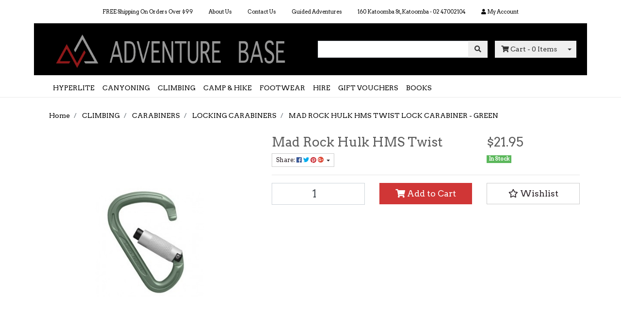

--- FILE ---
content_type: text/html; charset=utf-8
request_url: https://www.adventurebase.com.au/mad-rock-hulk-hms-twist
body_size: 35352
content:
<!DOCTYPE html>
<html lang="en">
<head itemscope itemtype="http://schema.org/WebSite">
    <meta http-equiv="Content-Type" content="text/html; charset=utf-8"/>
<meta name="keywords" content="MAD ROCK,MAD ROCK HULK HMS TWIST LOCK CARABINER - GREEN"/>
<meta name="description" content="MAD ROCK HULK HMS TWIST LOCK CARABINER - GREEN - MAD ROCK"/>
<meta name="viewport" content="width=device-width, initial-scale=1, shrink-to-fit=no">
<meta name="csrf-token" content="9f1267926ad95b188e576aec1cbc26dfb5f93321,2039462afb1bcbbddb5f2bfcfa4debe40c80c27a,1769770088"/>
<meta property="og:image" content="https://www.adventurebase.com.au/assets/full/215809.jpg?20200711032653"/>
<meta property="og:title" content="Mad Rock Hulk HMS Twist"/>
<meta property="og:site_name" content="Adventure Base"/>
<meta property="og:type" content="product"/>
<meta property="og:url" content="https://www.adventurebase.com.au/mad-rock-hulk-hms-twist"/>
<meta property="og:description" content="MAD ROCK HULK HMS TWIST LOCK CARABINER - GREEN - MAD ROCK"/>
<title itemprop='name'>Mad Rock Hulk HMS Twist</title>
<link rel="canonical" href="https://www.adventurebase.com.au/mad-rock-hulk-hms-twist" itemprop="url"/>
<link rel="shortcut icon" href="/assets/favicon_logo.png?1767665194"/>
<!-- Neto Assets -->
<link rel="dns-prefetch preconnect" href="//assets.netostatic.com">
<link rel="dns-prefetch" href="//use.fontawesome.com">
<link rel="dns-prefetch" href="//google-analytics.com">
<link rel="stylesheet" href="https://fh-kit.com/buttons/v2/?brown=911A1A&orange=ff6000&green=3AB134" type="text/css" media="screen" />
<style>header > div > div:nth-child(5) > div > nav > div > ul > li:nth-child(6),footer > div > div:nth-child(4) > div.col-12.col-md-9.d-none.d-sm-block > ul > li:nth-child(1),#n_category > header > div > div:nth-child(5) > div > nav > div > ul > li:nth-child(6),#n_category > footer > div > div:nth-child(4) > div.col-12.col-md-9.d-none.d-sm-block > ul > li:nth-child(1),#left-sidebar > div.card.d-none.d-md-block.mb-2 > div.list-group.list-group-flush > div:nth-child(6) {display: none !important;}</style> 

<link rel="stylesheet" type="text/css" href="https://use.fontawesome.com/releases/v5.7.2/css/all.css" media="all"/>
<link rel="stylesheet" type="text/css" href="https://cdn.neto.com.au/assets/neto-cdn/jquery_ui/1.12.1/jquery-ui.min.css" media="all"/>
<!--[if lte IE 8]>
	<script type="text/javascript" src="https://cdn.neto.com.au/assets/neto-cdn/html5shiv/3.7.0/html5shiv.js"></script>
	<script type="text/javascript" src="https://cdn.neto.com.au/assets/neto-cdn/respond.js/1.3.0/respond.min.js"></script>
<![endif]-->
<!-- Begin: Script 92 -->
<script src="https://js.stripe.com/v3/"></script>
<!-- End: Script 92 -->
<!-- Begin: Script 101 -->
<!-- Google Analytics -->
<script>
(function(i,s,o,g,r,a,m){i['GoogleAnalyticsObject']=r;i[r]=i[r]||function(){
(i[r].q=i[r].q||[]).push(arguments)},i[r].l=1*new Date();a=s.createElement(o),
m=s.getElementsByTagName(o)[0];a.async=1;a.src=g;m.parentNode.insertBefore(a,m)
})(window,document,'script','//www.google-analytics.com/analytics.js','ga');
ga('create', 'UA-168410254-1', 'auto');
</script>
<!-- End Google Analytics -->
<!-- End: Script 101 -->
<!-- Begin: Script 103 -->
<meta name="google-site-verification" content="29APX2RsoXCA5W0chZ9r8wwQGQ8qGz7TYqw-dBlssx8" />
<!-- End: Script 103 -->


    <link class="theme-selector" rel="stylesheet" type="text/css" href="/assets/themes/scenic/css/app.css?1767665194" media="all"/>
    <link rel="stylesheet" type="text/css" href="/assets/themes/scenic/css/style.css?1767665194" media="all"/>
</head>
<body id="n_product" class="n_scenic">
<a href="#main-content" class="sr-only sr-only-focusable">Skip to main content</a>
<header class="wrapper-header">
    <div class="container">
        <div class="row d-flex d-sm-none">
                        <!-- mobile -->
            <div class="col-12 text-center">
                <a href="https://www.adventurebase.com.au" title="Adventure Base">
                    <img class="logo pt-3" src="/assets/website_logo.png?1767665194" alt="Adventure Base Logo"/>
                </a>
            </div>
        </div>
        <div class="row d-flex d-sm-none pb-3">
                        <!-- mobile -->
            <div class="col-12 text-center header-search">
                <form name="productsearch" method="get" action="/" role="search" aria-label="Product Search">
                    <input type="hidden" name="rf" value="kw"/>
                    <div class="input-group">
                        <input class="form-control ajax_search" value="" id="name_search" autocomplete="off" name="kw" type="text"/>
                        <span class="input-group-append">
                            <button type="submit" value="Search" class="btn btn-secondary"><i class="fa fa-search"></i></button>
                        </span>
                    </div>
                </form>
            </div>
        </div>
        <div class="row d-none d-sm-block">
            <div class="col-12">
                <nav class="navbar navbar-default navbar-small navbar-expand-md" role="navigation" aria-label="Main Menu">
                    <ul class="nMobileNav">
                        <li><a href="#" class="nToggleMenu" data-target=".navbar-responsive-collapse"><span class="icon"><i class="fa fa-bars"></i></span><br>
                        Menu</a></li>
                        <li><a href="/products"><span class="icon"><i class="fa fa-gift"></i></span><br>
                        Shop</a></li>
                        <li><a href="https://www.adventurebase.com.au/_mycart?tkn=cart&ts=1769770088524154"><span class="icon"><i class="fa fa-shopping-cart"></i></span><br>
                        Cart (<span rel="a2c_item_count">0</span>)</a></li>
                        <li><a href="/_myacct/"><span class="icon"><i class="fa fa-user"></i></span><br>
                        Account</a></li>
                    </ul>
                    <div class="collapse navbar-collapse navbar-responsive-collapse">
                        <ul class="navbar-nav justify-content-center">
                            <li class="">
                                            <a href="" class="nav-link px-3 ">FREE Shipping On Orders Over $99</a>
                                            </li><li class="">
                                            <a href="/about-us/" class="nav-link px-3 ">About Us</a>
                                            </li><li class="">
                                            <a href="/form/contact-us/" class="nav-link px-3 ">Contact Us</a>
                                            </li><li class="">
                                            <a href="https://eaglerockadventures.com.au/" class="nav-link px-3 ">Guided Adventures</a>
                                            </li><li class="">
                                            <a href="https://www.adventurebase.com.au/store-finder/" class="nav-link px-3 ">160 Katoomba St, Katoomba - 02 47002104</a>
                                            </li>
                            <li>
                                <a href="https://www.adventurebase.com.au/_myacct" class="nav-link px-3"><i class="fa fa-user"></i> <span class="d-none d-lg-inline-block">My&nbsp;Account</span></a>
                            </li>
                        </ul>
                    </div>
                </nav>
            </div>
        </div>
        <div class="row align-items-center" style="background-color:#000000">
            <div class="col-12 col-sm-6 d-none d-sm-block ">
                <a href="https://www.adventurebase.com.au" title="Adventure Base">
                    <img class="logo pt-2" src="/assets/website_logo.png" alt="Adventure Base"/>
                </a>
            </div>
            <div class="col-12 col-sm-4 d-none d-sm-block text-center">
                <div class="header-search">
                    <form name="productsearch" method="get" action="/" role="search" aria-label="Product Search">
                        <input type="hidden" name="rf" value="kw"/>
                        <div class="input-group">
                            <input class="form-control ajax_search" value="" id="name_search" autocomplete="off" name="kw" type="text"/>
                            <span class="input-group-append">
                                <button type="submit" value="Search" class="btn btn-secondary"><i class="fa fa-search"></i></button>
                            </span>
                        </div>
                    </form>
                </div>
            </div>
            <div class="d-none d-sm-block text-right">
                <div id="header-cart" class="btn-group">
                    <a href="https://www.adventurebase.com.au/_mycart?tkn=cart&ts=1769770088037731" class="btn btn-secondary" id="cartcontentsheader">
                        <i class="fa fa-shopping-cart"></i> <span class="d-none d-lg-inline-block">Cart</span> - <span rel="a2c_item_count">0</span> Items
                    </a>
                    <button type="button" class="btn btn-secondary dropdown-toggle dropdown-toggle-split"  data-toggle="dropdown" aria-haspopup="true" aria-expanded="false" aria-label="Shopping cart dropdown">
                        <span class="sr-only">Toggle Dropdown</span>
                     </button>
                    <ul class="dropdown-menu dropdown-menu-right">
                        <li class="box" id="neto-dropdown">
                            <div class="body padding" id="cartcontents"></div>
                            <div class="footer"></div>
                        </li>
                    </ul>
                </div>
            </div>
        </div>
        <div class="row d-none d-sm-block" >
            <div class="col-12">
                <nav class="navbar navbar-default navbar-secondary navbar-expand-md" role="navigation" aria-label="Category Menu" style="padding-bottom: 0px;">
                    <div class="collapse navbar-collapse navbar-responsive-collapse">
                            <ul class="navbar-nav mr-auto" role="navigation" aria-label="Main menu"><li class="nav-item dropdown position-static dropdown-hover">
                    <a href="https://www.adventurebase.com.au/hyperlite/" class="nav-link" >HYPERLITE</a>
                    </li><li class="nav-item dropdown position-static dropdown-hover">
                    <a href="https://www.adventurebase.com.au/climbing-canyoning/canyoning/" class="nav-link"  >CANYONING </a>
                    <ul class="dropdown-menu mega-menu w-100 p-lg-3" style="padding-top: 0px;" ><li class="nav-item d-inline-block w-100">
                     <strong>
                        <a href="https://www.adventurebase.com.au/canyoning-essentials/" class="nav-link">CANYONING ESSENTIALS</a>
                    </strong>
                    <ul style="margin: 0px 0px 0px 2px; padding-right: 0px; padding-left: 0px;"><li class="nav-item">
                    <a href="https://www.adventurebase.com.au/canyoning-essentials/harness-kit/" class="nav-link py-1">HARNESS KIT</a>
                </li><li class="nav-item">
                    <a href="https://www.adventurebase.com.au/canyoning-essentials/rigging-kit/" class="nav-link py-1">RIGGING KIT</a>
                </li><li class="nav-item">
                    <a href="https://www.adventurebase.com.au/canyoning-essentials/pack-kit/" class="nav-link py-1">PACK KIT</a>
                </li><li class="nav-item">
                    <a href="https://www.adventurebase.com.au/canyoning-essentials/personal-kit/" class="nav-link py-1">PERSONAL KIT</a>
                </li></ul>
                    </li><li class="nav-item d-inline-block w-100">
                     <strong>
                        <a href="https://www.adventurebase.com.au/climbing-canyoning/canyoning/canyon-accessories/" class="nav-link">CANYON ACCESSORIES</a>
                    </strong>
                    </li><li class="nav-item d-inline-block w-100">
                     <strong>
                        <a href="https://www.adventurebase.com.au/books-maps/canyon-literature/" class="nav-link">CANYON LITERATURE</a>
                    </strong>
                    </li><li class="nav-item d-inline-block w-100">
                     <strong>
                        <a href="https://www.adventurebase.com.au/climbing-canyoning/canyoning/canyon-shoes-boots/" class="nav-link">CANYON SHOES/BOOTS</a>
                    </strong>
                    </li><li class="nav-item d-inline-block w-100">
                     <strong>
                        <a href="https://www.adventurebase.com.au/all-products/canyoning/canyoning-descenders/" class="nav-link">CANYONING DESCENDERS</a>
                    </strong>
                    </li><li class="nav-item d-inline-block w-100">
                     <strong>
                        <a href="https://www.adventurebase.com.au/climbing-canyoning/canyoning/canyon-packs/" class="nav-link">CANYONING PACKS </a>
                    </strong>
                    </li><li class="nav-item d-inline-block w-100">
                     <strong>
                        <a href="https://www.adventurebase.com.au/climbing-canyoning/canyoning/canyoning-rope/" class="nav-link">CANYONING ROPE</a>
                    </strong>
                    </li><li class="nav-item d-inline-block w-100">
                     <strong>
                        <a href="https://www.adventurebase.com.au/climbing-canyoning/canyoning/canyon-harnesses/" class="nav-link">HARNESSES</a>
                    </strong>
                    </li><li class="nav-item d-inline-block w-100">
                     <strong>
                        <a href="https://www.adventurebase.com.au/kegs/" class="nav-link">KEGS</a>
                    </strong>
                    </li><li class="nav-item d-inline-block w-100">
                     <strong>
                        <a href="https://www.adventurebase.com.au/climbing-canyoning/canyoning/waterproof-bags/" class="nav-link">WATERPROOF BAGS</a>
                    </strong>
                    </li><li class="nav-item d-inline-block w-100">
                     <strong>
                        <a href="https://www.adventurebase.com.au/climbing-canyoning/canyoning/wetsuits/" class="nav-link">WETSUITS</a>
                    </strong>
                    </li></ul>
                    </li><li class="nav-item dropdown position-static dropdown-hover">
                    <a href="https://www.adventurebase.com.au/climbing-canyoning/" class="nav-link"  >CLIMBING </a>
                    <ul class="dropdown-menu mega-menu w-100 p-lg-3" style="padding-top: 0px;" ><li class="nav-item d-inline-block w-100">
                     <strong>
                        <a href="https://www.adventurebase.com.au/climbing-canyoning/rope/" class="nav-link">ROPE</a>
                    </strong>
                    <ul style="margin: 0px 0px 0px 2px; padding-right: 0px; padding-left: 0px;"><li class="nav-item">
                    <a href="https://www.adventurebase.com.au/climbing-canyoning/rope/dynamic-rope/" class="nav-link py-1">DYNAMIC ROPE </a>
                </li><li class="nav-item">
                    <a href="https://www.adventurebase.com.au/climbing-canyoning/rope/prussicks-cord-and-cordalettes/" class="nav-link py-1">PRUSSICKS, CORD AND CORDALETTES </a>
                </li><li class="nav-item">
                    <a href="https://www.adventurebase.com.au/climbing-canyoning/rope/rope-accessories/" class="nav-link py-1">ROPE ACCESSORIES</a>
                </li><li class="nav-item">
                    <a href="https://www.adventurebase.com.au/climbing-canyoning/rope/slings-and-webbing/" class="nav-link py-1">SLINGS AND WEBBING </a>
                </li><li class="nav-item">
                    <a href="https://www.adventurebase.com.au/climbing-canyoning/rope/static-rope/" class="nav-link py-1">STATIC ROPE</a>
                </li></ul>
                    </li><li class="nav-item d-inline-block w-100">
                     <strong>
                        <a href="https://www.adventurebase.com.au/climbing-canyoning/canyon-harnesses/" class="nav-link">CARABINERS</a>
                    </strong>
                    <ul style="margin: 0px 0px 0px 2px; padding-right: 0px; padding-left: 0px;"><li class="nav-item">
                    <a href="https://www.adventurebase.com.au/accessory-carabiners/" class="nav-link py-1">ACCESSORY CARABINERS</a>
                </li><li class="nav-item">
                    <a href="https://www.adventurebase.com.au/climbing-canyoning/carabiners/bolt-plates/" class="nav-link py-1">BOLT PLATES</a>
                </li><li class="nav-item">
                    <a href="https://www.adventurebase.com.au/climbing-canyoning/canyon-harnesses/locking-carabiners/" class="nav-link py-1">LOCKING CARABINERS</a>
                </li><li class="nav-item">
                    <a href="https://www.adventurebase.com.au/climbing-canyoning/carabiners/non-locking-carabiners/" class="nav-link py-1">NON LOCKING CARABINERS</a>
                </li><li class="nav-item">
                    <a href="https://www.adventurebase.com.au/climbing-canyoning/carabiners/quickdraws/" class="nav-link py-1">QUICKDRAWS</a>
                </li></ul>
                    </li><li class="nav-item d-inline-block w-100">
                     <strong>
                        <a href="https://www.adventurebase.com.au/climbing-canyoning/climbing-harness/" class="nav-link">HARNESSES</a>
                    </strong>
                    </li><li class="nav-item d-inline-block w-100">
                     <strong>
                        <a href="https://www.adventurebase.com.au/climbing-canyoning/carabiners/" class="nav-link">ASCEND, DESCEND & BELAY</a>
                    </strong>
                    </li><li class="nav-item d-inline-block w-100">
                     <strong>
                        <a href="https://www.adventurebase.com.au/climbing-canyoning/helmets/" class="nav-link">HELMETS</a>
                    </strong>
                    </li><li class="nav-item d-inline-block w-100">
                     <strong>
                        <a href="https://www.adventurebase.com.au/climbing-canyoning/anchors-cams-rock-protection/" class="nav-link">ANCHORS CAMS & ROCK PROTECTION </a>
                    </strong>
                    <ul style="margin: 0px 0px 0px 2px; padding-right: 0px; padding-left: 0px;"><li class="nav-item">
                    <a href="https://www.adventurebase.com.au/climbing-canyoning/anchors-cams-rock-protection/accessories/" class="nav-link py-1">ACCESSORIES </a>
                </li><li class="nav-item">
                    <a href="https://www.adventurebase.com.au/climbing-canyoning/anchors-cams-rock-protection/active-protection/" class="nav-link py-1">ACTIVE PROTECTION</a>
                </li><li class="nav-item">
                    <a href="https://www.adventurebase.com.au/climbing-canyoning/anchors-cams-rock-protection/passive-protection/" class="nav-link py-1">PASSIVE PROTECTION</a>
                </li></ul>
                    </li><li class="nav-item d-inline-block w-100">
                     <strong>
                        <a href="https://www.adventurebase.com.au/climbing-canyoning/bolting/" class="nav-link">BOLTING</a>
                    </strong>
                    <ul style="margin: 0px 0px 0px 2px; padding-right: 0px; padding-left: 0px;"><li class="nav-item">
                    <a href="https://www.adventurebase.com.au/climbing-canyoning/bolting/bolts/" class="nav-link py-1">BOLTS</a>
                </li><li class="nav-item">
                    <a href="https://www.adventurebase.com.au/climbing-canyoning/bolting/fixed-hangers/" class="nav-link py-1">FIXED HANGERS</a>
                </li><li class="nav-item">
                    <a href="https://www.adventurebase.com.au/climbing-canyoning/bolting/mallions-quicklinks/" class="nav-link py-1">MALLIONS & QUICKLINKS</a>
                </li></ul>
                    </li><li class="nav-item d-inline-block w-100">
                     <strong>
                        <a href="https://www.adventurebase.com.au/climbing-canyoning/chalk-brushes/" class="nav-link">CHALK, CHALK BAGS & BRUSHES</a>
                    </strong>
                    </li><li class="nav-item d-inline-block w-100">
                     <strong>
                        <a href="https://www.adventurebase.com.au/climbing-canyoning/climbing-accessories/" class="nav-link">CLIMBING ACCESSORIES </a>
                    </strong>
                    </li><li class="nav-item d-inline-block w-100">
                     <strong>
                        <a href="https://www.adventurebase.com.au/climbing-canyoning/climbing-shoes/" class="nav-link">CLIMBING SHOES</a>
                    </strong>
                    <ul style="margin: 0px 0px 0px 2px; padding-right: 0px; padding-left: 0px;"><li class="nav-item">
                    <a href="https://www.adventurebase.com.au/climbing-canyoning/climbing-shoes/aggressive-performance/" class="nav-link py-1">AGGRESSIVE PERFORMANCE</a>
                </li><li class="nav-item">
                    <a href="https://www.adventurebase.com.au/climbing-canyoning/climbing-shoes/all-round/" class="nav-link py-1">ALL ROUND </a>
                </li><li class="nav-item">
                    <a href="https://www.adventurebase.com.au/climbing-canyoning/climbing-shoes/crack-gloves/" class="nav-link py-1">CRACK GLOVES</a>
                </li><li class="nav-item">
                    <a href="https://www.adventurebase.com.au/climbing-canyoning/climbing-shoes/performance/" class="nav-link py-1">PERFORMANCE</a>
                </li></ul>
                    </li><li class="nav-item d-inline-block w-100">
                     <strong>
                        <a href="https://www.adventurebase.com.au/climbing-canyoning/kids-climbing/" class="nav-link">KIDS CLIMBING</a>
                    </strong>
                    </li><li class="nav-item d-inline-block w-100">
                     <strong>
                        <a href="https://www.adventurebase.com.au/knives/" class="nav-link">KNIVES</a>
                    </strong>
                    </li><li class="nav-item d-inline-block w-100">
                     <strong>
                        <a href="https://www.adventurebase.com.au/climbing-canyoning/personal-anchor-systems/" class="nav-link">PERSONAL ANCHOR SYSTEMS</a>
                    </strong>
                    </li><li class="nav-item d-inline-block w-100">
                     <strong>
                        <a href="https://www.adventurebase.com.au/climbing-canyoning/pulleys/" class="nav-link">PULLEYS</a>
                    </strong>
                    </li><li class="nav-item d-inline-block w-100">
                     <strong>
                        <a href="https://www.adventurebase.com.au/rope-access/" class="nav-link">ROPE ACCESS</a>
                    </strong>
                    </li><li class="nav-item d-inline-block w-100">
                     <strong>
                        <a href="https://www.adventurebase.com.au/climbing-canyoning/rope-bags-back-packs/" class="nav-link">ROPE BAGS & BACK PACKS </a>
                    </strong>
                    </li><li class="nav-item d-inline-block w-100">
                     <strong>
                        <a href="https://www.adventurebase.com.au/climbing-canyoning/rope-access/" class="nav-link">SLACKLINES</a>
                    </strong>
                    </li><li class="nav-item d-inline-block w-100">
                     <strong>
                        <a href="https://www.adventurebase.com.au/snow-and-ice/" class="nav-link">SNOW AND ICE</a>
                    </strong>
                    </li><li class="nav-item d-inline-block w-100">
                     <strong>
                        <a href="https://www.adventurebase.com.au/strength-training/" class="nav-link">STRENGTH & TRAINING</a>
                    </strong>
                    </li></ul>
                    </li><li class="nav-item dropdown position-static dropdown-hover">
                    <a href="https://www.adventurebase.com.au/camp-hike-n/" class="nav-link"  >CAMP & HIKE </a>
                    <ul class="dropdown-menu mega-menu w-100 p-lg-3" style="padding-top: 0px;" ><li class="nav-item d-inline-block w-100">
                     <strong>
                        <a href="https://www.adventurebase.com.au/sleep-systems/" class="nav-link">SLEEP SYSTEMS</a>
                    </strong>
                    <ul style="margin: 0px 0px 0px 2px; padding-right: 0px; padding-left: 0px;"><li class="nav-item">
                    <a href="https://www.adventurebase.com.au/camp-hike-n/sleep-systems/pillows-and-accessories/" class="nav-link py-1">PILLOWS AND ACCESSORIES</a>
                </li><li class="nav-item">
                    <a href="https://www.adventurebase.com.au/camp-hike-n/sleep-systems/sleeping-bags/" class="nav-link py-1">SLEEPING BAGS</a>
                </li><li class="nav-item">
                    <a href="https://www.adventurebase.com.au/camp-hike-n/sleep-systems/sleeping-mats-pads/" class="nav-link py-1">SLEEPING MATS & PADS</a>
                </li></ul>
                    </li><li class="nav-item d-inline-block w-100">
                     <strong>
                        <a href="https://www.adventurebase.com.au/camp-hike-n/bags-backpacks/" class="nav-link">BAGS & BACKPACKS</a>
                    </strong>
                    <ul style="margin: 0px 0px 0px 2px; padding-right: 0px; padding-left: 0px;"><li class="nav-item">
                    <a href="https://www.adventurebase.com.au/camp-hike-n/bags-backpacks/accessories/" class="nav-link py-1">ACCESSORIES</a>
                </li><li class="nav-item">
                    <a href="https://www.adventurebase.com.au/camp-hike-n/bags-backpacks/daypacks/" class="nav-link py-1">DAYPACKS</a>
                </li><li class="nav-item">
                    <a href="https://www.adventurebase.com.au/camp-hike-n/bags-backpacks/duffel-bags/" class="nav-link py-1">DUFFEL BAGS</a>
                </li><li class="nav-item">
                    <a href="https://www.adventurebase.com.au/camp-hike-n/bags-backpacks/hiking-packs-and-rucksacks/" class="nav-link py-1">HIKING PACKS AND RUCKSACKS</a>
                </li><li class="nav-item">
                    <a href="https://www.adventurebase.com.au/camp-hike-n/bags-backpacks/hydration-packs/" class="nav-link py-1">HYDRATION PACKS</a>
                </li><li class="nav-item">
                    <a href="https://www.adventurebase.com.au/camp-hike-n/bags-backpacks/waterproof-bags/" class="nav-link py-1">WATERPROOF BAGS</a>
                </li></ul>
                    </li><li class="nav-item d-inline-block w-100">
                     <strong>
                        <a href="https://www.adventurebase.com.au/tech/" class="nav-link">TECH, SURVIVAL & FIRST AID  </a>
                    </strong>
                    <ul style="margin: 0px 0px 0px 2px; padding-right: 0px; padding-left: 0px;"><li class="nav-item">
                    <a href="https://www.adventurebase.com.au/tech-survival-first-aid/emergency-saftey/" class="nav-link py-1">EMERGENCY & SAFTEY</a>
                </li><li class="nav-item">
                    <a href="https://www.adventurebase.com.au/emergency-beacon/" class="nav-link py-1">EMERGENCY BEACON</a>
                </li><li class="nav-item">
                    <a href="https://www.adventurebase.com.au/tech-survival-first-aid/lighting-power/" class="nav-link py-1">LIGHTING & POWER</a>
                </li><li class="nav-item">
                    <a href="https://www.adventurebase.com.au/tech-survival-first-aid/tech/" class="nav-link py-1">TECH</a>
                </li></ul>
                    </li><li class="nav-item d-inline-block w-100">
                     <strong>
                        <a href="https://www.adventurebase.com.au/accessories/" class="nav-link">ACCESSORIES</a>
                    </strong>
                    </li><li class="nav-item d-inline-block w-100">
                     <strong>
                        <a href="https://www.adventurebase.com.au/food/" class="nav-link">FOOD</a>
                    </strong>
                    </li><li class="nav-item d-inline-block w-100">
                     <strong>
                        <a href="https://www.adventurebase.com.au/gps-navigation/" class="nav-link">GPS & NAVIGATION</a>
                    </strong>
                    </li><li class="nav-item d-inline-block w-100">
                     <strong>
                        <a href="https://www.adventurebase.com.au/camp-hike-n/hiking-poles/" class="nav-link">HIKING POLES </a>
                    </strong>
                    </li><li class="nav-item d-inline-block w-100">
                     <strong>
                        <a href="https://www.adventurebase.com.au/camp-hike-n/hydration/" class="nav-link">HYDRATION</a>
                    </strong>
                    <ul style="margin: 0px 0px 0px 2px; padding-right: 0px; padding-left: 0px;"><li class="nav-item">
                    <a href="https://www.adventurebase.com.au/water-bottles/" class="nav-link py-1">ACCESSORIES </a>
                </li><li class="nav-item">
                    <a href="https://www.adventurebase.com.au/camp-hike/hydration/water-bottles/" class="nav-link py-1">WATER BOTTLES</a>
                </li><li class="nav-item">
                    <a href="https://www.adventurebase.com.au/camp-hike/hydration/water-filtration/" class="nav-link py-1">WATER FILTRATION</a>
                </li></ul>
                    </li><li class="nav-item d-inline-block w-100">
                     <strong>
                        <a href="https://www.adventurebase.com.au/camp-hike-n/kitchen-furniture/" class="nav-link">KITCHEN & FURNITURE</a>
                    </strong>
                    <ul style="margin: 0px 0px 0px 2px; padding-right: 0px; padding-left: 0px;"><li class="nav-item">
                    <a href="https://www.adventurebase.com.au/camp-hike-n/kitchen-furniture/chairs-and-stools/" class="nav-link py-1">CHAIRS AND STOOLS</a>
                </li><li class="nav-item">
                    <a href="https://www.adventurebase.com.au/camp-hike-n/kitchen-furniture/cookware-and-cooksets/" class="nav-link py-1">COOKWARE AND COOKSETS</a>
                </li><li class="nav-item">
                    <a href="https://www.adventurebase.com.au/camp-hike-n/kitchen-furniture/food-nutrition/" class="nav-link py-1">FOOD & NUTRITION </a>
                </li><li class="nav-item">
                    <a href="https://www.adventurebase.com.au/camp-hike-n/kitchen-furniture/stoves/" class="nav-link py-1">STOVES</a>
                </li></ul>
                    </li><li class="nav-item d-inline-block w-100">
                     <strong>
                        <a href="https://www.adventurebase.com.au/camp-hike-n/tents-shelters/" class="nav-link">TENTS & SHELTERS</a>
                    </strong>
                    <ul style="margin: 0px 0px 0px 2px; padding-right: 0px; padding-left: 0px;"><li class="nav-item">
                    <a href="https://www.adventurebase.com.au/camp-hike-n/tents-shelters/light-weight-tents/" class="nav-link py-1"> TENTS</a>
                </li><li class="nav-item">
                    <a href="https://www.adventurebase.com.au/camp-hike-n/tents-shelters/bivy-sacks-and-shelters/" class="nav-link py-1">BIVY SACKS AND SHELTERS</a>
                </li><li class="nav-item">
                    <a href="https://www.adventurebase.com.au/camp-hike-n/tents-shelters/hammocks/" class="nav-link py-1">HAMMOCKS</a>
                </li><li class="nav-item">
                    <a href="https://www.adventurebase.com.au/camp-hike-n/tents-shelters/tent-accessories/" class="nav-link py-1">TENT ACCESSORIES</a>
                </li></ul>
                    </li><li class="nav-item d-inline-block w-100">
                     <strong>
                        <a href="https://www.adventurebase.com.au/travel-accessories/" class="nav-link">TRAVEL ACCESSORIES</a>
                    </strong>
                    </li><li class="nav-item d-inline-block w-100">
                     <strong>
                        <a href="https://www.adventurebase.com.au/camp-hike-n/waterproofing-gear-repair/" class="nav-link">WATERPROOFING & GEAR REPAIR</a>
                    </strong>
                    <ul style="margin: 0px 0px 0px 2px; padding-right: 0px; padding-left: 0px;"><li class="nav-item">
                    <a href="https://www.adventurebase.com.au/camp-hike-n/waterproofing-gear-repair/bathroom/" class="nav-link py-1">BATHROOM</a>
                </li><li class="nav-item">
                    <a href="https://www.adventurebase.com.au/camp-hike-n/waterproofing-gear-repair/buckets-gear-wash/" class="nav-link py-1">BUCKETS & GEAR WASH</a>
                </li><li class="nav-item">
                    <a href="https://www.adventurebase.com.au/gear-repair/" class="nav-link py-1">GEAR REPAIR</a>
                </li><li class="nav-item">
                    <a href="https://www.adventurebase.com.au/camp-hike/waterproofing-gear-repair/waterproofing/" class="nav-link py-1">WATERPROOFING </a>
                </li></ul>
                    </li></ul>
                    </li><li class="nav-item dropdown position-static dropdown-hover">
                    <a href="https://www.adventurebase.com.au/footwear/" class="nav-link"  >FOOTWEAR</a>
                    <ul class="dropdown-menu mega-menu w-100 p-lg-3" style="padding-top: 0px;" ><li class="nav-item d-inline-block w-100">
                     <strong>
                        <a href="https://www.adventurebase.com.au/footwear/mens-footwear/" class="nav-link">MENS FOOTWEAR</a>
                    </strong>
                    <ul style="margin: 0px 0px 0px 2px; padding-right: 0px; padding-left: 0px;"><li class="nav-item">
                    <a href="https://www.adventurebase.com.au/footwear/mountaineering-boots-snow-shoes/" class="nav-link py-1">ADVANCED HIKING BOOTS</a>
                </li><li class="nav-item">
                    <a href="https://www.adventurebase.com.au/footwear/approach/" class="nav-link py-1">APPROACH</a>
                </li><li class="nav-item">
                    <a href="https://www.adventurebase.com.au/casual/" class="nav-link py-1">CASUAL</a>
                </li><li class="nav-item">
                    <a href="https://www.adventurebase.com.au/footwear/hiking-boots/" class="nav-link py-1">HIKING SHOES</a>
                </li><li class="nav-item">
                    <a href="https://www.adventurebase.com.au/footwear/mens-footwear/sandals/" class="nav-link py-1">SANDALS</a>
                </li><li class="nav-item">
                    <a href="https://www.adventurebase.com.au/footwear/trail-runners/" class="nav-link py-1">TRAIL RUNNERS</a>
                </li></ul>
                    </li><li class="nav-item d-inline-block w-100">
                     <strong>
                        <a href="https://www.adventurebase.com.au/footwear/womens-footwear/" class="nav-link">WOMENS FOOTWEAR</a>
                    </strong>
                    <ul style="margin: 0px 0px 0px 2px; padding-right: 0px; padding-left: 0px;"><li class="nav-item">
                    <a href="https://www.adventurebase.com.au/footwear/womens-footwear/advanced-hiking-boots/" class="nav-link py-1">ADVANCED HIKING BOOTS</a>
                </li><li class="nav-item">
                    <a href="https://www.adventurebase.com.au/footwear/womens-footwear/approach/" class="nav-link py-1">APPROACH</a>
                </li><li class="nav-item">
                    <a href="https://www.adventurebase.com.au/footwear/mens-footwear/casual/" class="nav-link py-1">CASUAL</a>
                </li><li class="nav-item">
                    <a href="https://www.adventurebase.com.au/footwear/womens-footwear/hiking-shoes/" class="nav-link py-1">HIKING SHOES</a>
                </li><li class="nav-item">
                    <a href="https://www.adventurebase.com.au/sandals/" class="nav-link py-1">SANDALS</a>
                </li><li class="nav-item">
                    <a href="https://www.adventurebase.com.au/trail-runners/" class="nav-link py-1">TRAIL RUNNERS</a>
                </li></ul>
                    </li><li class="nav-item d-inline-block w-100">
                     <strong>
                        <a href="https://www.adventurebase.com.au/accessories/~-1821" class="nav-link">ACCESSORIES</a>
                    </strong>
                    <ul style="margin: 0px 0px 0px 2px; padding-right: 0px; padding-left: 0px;"><li class="nav-item">
                    <a href="https://www.adventurebase.com.au/footwear/gaiters/" class="nav-link py-1">GAITERS</a>
                </li><li class="nav-item">
                    <a href="https://www.adventurebase.com.au/footwear/footwear-water-proofing/" class="nav-link py-1">WATER PROOFING</a>
                </li></ul>
                    </li><li class="nav-item d-inline-block w-100">
                     <strong>
                        <a href="https://www.adventurebase.com.au/footwear/kids/" class="nav-link">KIDS</a>
                    </strong>
                    </li><li class="nav-item d-inline-block w-100">
                     <strong>
                        <a href="https://www.adventurebase.com.au/footwear/socks/" class="nav-link">SOCKS</a>
                    </strong>
                    </li></ul>
                    </li><li class="nav-item dropdown position-static dropdown-hover">
                    <a href="https://www.adventurebase.com.au/clothing/~-1921" class="nav-link"  >CLOTHING</a>
                    <ul class="dropdown-menu mega-menu w-100 p-lg-3" style="padding-top: 0px;" ><li class="nav-item d-inline-block w-100">
                     <strong>
                        <a href="https://www.adventurebase.com.au/mens/~-294" class="nav-link">MENS </a>
                    </strong>
                    <ul style="margin: 0px 0px 0px 2px; padding-right: 0px; padding-left: 0px;"><li class="nav-item">
                    <a href="https://www.adventurebase.com.au/belts/~-1899" class="nav-link py-1">BELTS</a>
                </li><li class="nav-item">
                    <a href="https://www.adventurebase.com.au/mens/clothing/" class="nav-link py-1">CLOTHING</a>
                </li><li class="nav-item">
                    <a href="https://www.adventurebase.com.au/mens/headwear-gloves/" class="nav-link py-1">HEADWEAR & GLOVES</a>
                </li><li class="nav-item">
                    <a href="https://www.adventurebase.com.au/mens/jackets-jumpers-coats/" class="nav-link py-1">JACKETS, JUMPERS & COATS </a>
                </li><li class="nav-item">
                    <a href="https://www.adventurebase.com.au/t-shirts/" class="nav-link py-1">T-SHIRTS</a>
                </li></ul>
                    </li><li class="nav-item d-inline-block w-100">
                     <strong>
                        <a href="https://www.adventurebase.com.au/womens/~-295" class="nav-link">WOMENS</a>
                    </strong>
                    <ul style="margin: 0px 0px 0px 2px; padding-right: 0px; padding-left: 0px;"><li class="nav-item">
                    <a href="https://www.adventurebase.com.au/womens/clothing/" class="nav-link py-1">CLOTHING</a>
                </li><li class="nav-item">
                    <a href="https://www.adventurebase.com.au/womens/headwear-gloves/" class="nav-link py-1">HEADWEAR & GLOVES</a>
                </li><li class="nav-item">
                    <a href="https://www.adventurebase.com.au/womens/jackets-jumpers-coats/" class="nav-link py-1">JACKETS, JUMPERS & COATS </a>
                </li></ul>
                    </li><li class="nav-item d-inline-block w-100">
                     <strong>
                        <a href="https://www.adventurebase.com.au/kids/" class="nav-link">KIDS</a>
                    </strong>
                    <ul style="margin: 0px 0px 0px 2px; padding-right: 0px; padding-left: 0px;"><li class="nav-item">
                    <a href="https://www.adventurebase.com.au/headwear-gloves/" class="nav-link py-1">HEADWEAR & GLOVES </a>
                </li><li class="nav-item">
                    <a href="https://www.adventurebase.com.au/jackets/" class="nav-link py-1">JACKETS</a>
                </li><li class="nav-item">
                    <a href="https://www.adventurebase.com.au/thermals/" class="nav-link py-1">THERMALS</a>
                </li></ul>
                    </li><li class="nav-item d-inline-block w-100">
                     <strong>
                        <a href="https://www.adventurebase.com.au/unisex/~-1998" class="nav-link">UNISEX</a>
                    </strong>
                    </li></ul>
                    </li><li class="nav-item dropdown position-static dropdown-hover">
                    <a href="https://www.adventurebase.com.au/hire/" class="nav-link" >HIRE</a>
                    </li><li class="nav-item dropdown position-static dropdown-hover">
                    <a href="https://www.adventurebase.com.au/gift-vouchers/" class="nav-link" >GIFT VOUCHERS </a>
                    </li><li class="nav-item dropdown position-static dropdown-hover">
                    <a href="https://www.adventurebase.com.au/books/" class="nav-link"  >BOOKS</a>
                    <ul class="dropdown-menu mega-menu w-100 p-lg-3" style="padding-top: 0px;" ><li class="nav-item d-inline-block w-100">
                     <strong>
                        <a href="https://www.adventurebase.com.au/books-maps/" class="nav-link">BOOKS & MAPS</a>
                    </strong>
                    <ul style="margin: 0px 0px 0px 2px; padding-right: 0px; padding-left: 0px;"><li class="nav-item">
                    <a href="https://www.adventurebase.com.au/books/books-maps/climbing/" class="nav-link py-1">CLIMBING</a>
                </li><li class="nav-item">
                    <a href="https://www.adventurebase.com.au/books-maps/guide-books/" class="nav-link py-1">GUIDE BOOKS </a>
                </li><li class="nav-item">
                    <a href="https://www.adventurebase.com.au/books-maps/maps/" class="nav-link py-1">HIKING GUIDES </a>
                </li><li class="nav-item">
                    <a href="https://www.adventurebase.com.au/literature/" class="nav-link py-1">LITERATURE</a>
                </li><li class="nav-item">
                    <a href="https://www.adventurebase.com.au/books-maps/maps/~-1728" class="nav-link py-1">MAPS</a>
                </li></ul>
                    </li></ul>
                    </li></ul>
</div>
                </nav>
            </div>
        </div>
        <div class="row d-flex d-sm-none" >
            <!-- mobile menu -->
             <div class="col-12">
                <nav class="navbar navbar-default navbar-secondary navbar-expand-md" role="button" aria-label="Category Menu" style="padding-bottom: 0px;">
                    <ul class="nMobileNav">
                        <li><a href="#" class="nToggleMenu" data-target=".navbar-mobile"><span class="icon"><i class="fa fa-bars"></i></span><br>
                        Menu</a></li>
                        <li><a href="/products"><span class="icon"><i class="fa fa-gift"></i></span><br>
                        Shop</a></li>
                        <li><a href="https://www.adventurebase.com.au/_mycart?tkn=cart&ts=1769770088042907"><span class="icon"><i class="fa fa-shopping-cart"></i></span><br>
                        Cart (<span rel="a2c_item_count">0</span>)</a></li>
                        <li><a href="/_myacct/"><span class="icon"><i class="fa fa-user"></i></span><br>
                        Account</a></li>
                    </ul>
                    <div class="navbar-mobile" style="display: none;">
                                <ul class="nav navbar-nav small-menu" ><li class>
                                                <strong><a href="https://www.adventurebase.com.au/hyperlite/" >HYPERLITE</a></strong>
                                                </li><li class>
                                                <strong><a href="#" class="nToggleMenu" data-target=".submenu-389" >CANYONING <sub>&#9660;</sub></a></strong>
                                                <div class="small-menu-sub submenu-389" style="display: none;">
                                                        <div class="col-xs-12">
                                                            <a href="https://www.adventurebase.com.au/climbing-canyoning/canyoning/" class="sub-cat">CANYONING </a>
                                                        </div>
                                                        <div class="col-xs-12">
                                                <a href="https://www.adventurebase.com.au/canyoning-essentials/" class="sub-cat">CANYONING ESSENTIALS</a>
                                            </div><div class="col-xs-12">
                                                <a href="https://www.adventurebase.com.au/climbing-canyoning/canyoning/canyon-accessories/" class="sub-cat">CANYON ACCESSORIES</a>
                                            </div><div class="col-xs-12">
                                                <a href="https://www.adventurebase.com.au/books-maps/canyon-literature/" class="sub-cat">CANYON LITERATURE</a>
                                            </div><div class="col-xs-12">
                                                <a href="https://www.adventurebase.com.au/climbing-canyoning/canyoning/canyon-shoes-boots/" class="sub-cat">CANYON SHOES/BOOTS</a>
                                            </div><div class="col-xs-12">
                                                <a href="https://www.adventurebase.com.au/all-products/canyoning/canyoning-descenders/" class="sub-cat">CANYONING DESCENDERS</a>
                                            </div><div class="col-xs-12">
                                                <a href="https://www.adventurebase.com.au/climbing-canyoning/canyoning/canyon-packs/" class="sub-cat">CANYONING PACKS </a>
                                            </div><div class="col-xs-12">
                                                <a href="https://www.adventurebase.com.au/climbing-canyoning/canyoning/canyoning-rope/" class="sub-cat">CANYONING ROPE</a>
                                            </div><div class="col-xs-12">
                                                <a href="https://www.adventurebase.com.au/climbing-canyoning/canyoning/canyon-harnesses/" class="sub-cat">HARNESSES</a>
                                            </div><div class="col-xs-12">
                                                <a href="https://www.adventurebase.com.au/kegs/" class="sub-cat">KEGS</a>
                                            </div><div class="col-xs-12">
                                                <a href="https://www.adventurebase.com.au/climbing-canyoning/canyoning/waterproof-bags/" class="sub-cat">WATERPROOF BAGS</a>
                                            </div><div class="col-xs-12">
                                                <a href="https://www.adventurebase.com.au/climbing-canyoning/canyoning/wetsuits/" class="sub-cat">WETSUITS</a>
                                            </div>
                                                    </div>
                                                </li><li class>
                                                <strong><a href="#" class="nToggleMenu" data-target=".submenu-387" >CLIMBING <sub>&#9660;</sub></a></strong>
                                                <div class="small-menu-sub submenu-387" style="display: none;">
                                                        <div class="col-xs-12">
                                                            <a href="https://www.adventurebase.com.au/climbing-canyoning/" class="sub-cat">CLIMBING </a>
                                                        </div>
                                                        <div class="col-xs-12">
                                                <a href="https://www.adventurebase.com.au/climbing-canyoning/rope/" class="sub-cat">ROPE</a>
                                            </div><div class="col-xs-12">
                                                <a href="https://www.adventurebase.com.au/climbing-canyoning/canyon-harnesses/" class="sub-cat">CARABINERS</a>
                                            </div><div class="col-xs-12">
                                                <a href="https://www.adventurebase.com.au/climbing-canyoning/climbing-harness/" class="sub-cat">HARNESSES</a>
                                            </div><div class="col-xs-12">
                                                <a href="https://www.adventurebase.com.au/climbing-canyoning/carabiners/" class="sub-cat">ASCEND, DESCEND & BELAY</a>
                                            </div><div class="col-xs-12">
                                                <a href="https://www.adventurebase.com.au/climbing-canyoning/helmets/" class="sub-cat">HELMETS</a>
                                            </div><div class="col-xs-12">
                                                <a href="https://www.adventurebase.com.au/climbing-canyoning/anchors-cams-rock-protection/" class="sub-cat">ANCHORS CAMS & ROCK PROTECTION </a>
                                            </div><div class="col-xs-12">
                                                <a href="https://www.adventurebase.com.au/climbing-canyoning/bolting/" class="sub-cat">BOLTING</a>
                                            </div><div class="col-xs-12">
                                                <a href="https://www.adventurebase.com.au/climbing-canyoning/chalk-brushes/" class="sub-cat">CHALK, CHALK BAGS & BRUSHES</a>
                                            </div><div class="col-xs-12">
                                                <a href="https://www.adventurebase.com.au/climbing-canyoning/climbing-accessories/" class="sub-cat">CLIMBING ACCESSORIES </a>
                                            </div><div class="col-xs-12">
                                                <a href="https://www.adventurebase.com.au/climbing-canyoning/climbing-shoes/" class="sub-cat">CLIMBING SHOES</a>
                                            </div><div class="col-xs-12">
                                                <a href="https://www.adventurebase.com.au/climbing-canyoning/kids-climbing/" class="sub-cat">KIDS CLIMBING</a>
                                            </div><div class="col-xs-12">
                                                <a href="https://www.adventurebase.com.au/knives/" class="sub-cat">KNIVES</a>
                                            </div><div class="col-xs-12">
                                                <a href="https://www.adventurebase.com.au/climbing-canyoning/personal-anchor-systems/" class="sub-cat">PERSONAL ANCHOR SYSTEMS</a>
                                            </div><div class="col-xs-12">
                                                <a href="https://www.adventurebase.com.au/climbing-canyoning/pulleys/" class="sub-cat">PULLEYS</a>
                                            </div><div class="col-xs-12">
                                                <a href="https://www.adventurebase.com.au/rope-access/" class="sub-cat">ROPE ACCESS</a>
                                            </div><div class="col-xs-12">
                                                <a href="https://www.adventurebase.com.au/climbing-canyoning/rope-bags-back-packs/" class="sub-cat">ROPE BAGS & BACK PACKS </a>
                                            </div><div class="col-xs-12">
                                                <a href="https://www.adventurebase.com.au/climbing-canyoning/rope-access/" class="sub-cat">SLACKLINES</a>
                                            </div><div class="col-xs-12">
                                                <a href="https://www.adventurebase.com.au/snow-and-ice/" class="sub-cat">SNOW AND ICE</a>
                                            </div><div class="col-xs-12">
                                                <a href="https://www.adventurebase.com.au/strength-training/" class="sub-cat">STRENGTH & TRAINING</a>
                                            </div>
                                                    </div>
                                                </li><li class>
                                                <strong><a href="#" class="nToggleMenu" data-target=".submenu-360" >CAMP & HIKE <sub>&#9660;</sub></a></strong>
                                                <div class="small-menu-sub submenu-360" style="display: none;">
                                                        <div class="col-xs-12">
                                                            <a href="https://www.adventurebase.com.au/camp-hike-n/" class="sub-cat">CAMP & HIKE </a>
                                                        </div>
                                                        <div class="col-xs-12">
                                                <a href="https://www.adventurebase.com.au/sleep-systems/" class="sub-cat">SLEEP SYSTEMS</a>
                                            </div><div class="col-xs-12">
                                                <a href="https://www.adventurebase.com.au/camp-hike-n/bags-backpacks/" class="sub-cat">BAGS & BACKPACKS</a>
                                            </div><div class="col-xs-12">
                                                <a href="https://www.adventurebase.com.au/tech/" class="sub-cat">TECH, SURVIVAL & FIRST AID  </a>
                                            </div><div class="col-xs-12">
                                                <a href="https://www.adventurebase.com.au/accessories/" class="sub-cat">ACCESSORIES</a>
                                            </div><div class="col-xs-12">
                                                <a href="https://www.adventurebase.com.au/food/" class="sub-cat">FOOD</a>
                                            </div><div class="col-xs-12">
                                                <a href="https://www.adventurebase.com.au/gps-navigation/" class="sub-cat">GPS & NAVIGATION</a>
                                            </div><div class="col-xs-12">
                                                <a href="https://www.adventurebase.com.au/camp-hike-n/hiking-poles/" class="sub-cat">HIKING POLES </a>
                                            </div><div class="col-xs-12">
                                                <a href="https://www.adventurebase.com.au/camp-hike-n/hydration/" class="sub-cat">HYDRATION</a>
                                            </div><div class="col-xs-12">
                                                <a href="https://www.adventurebase.com.au/camp-hike-n/kitchen-furniture/" class="sub-cat">KITCHEN & FURNITURE</a>
                                            </div><div class="col-xs-12">
                                                <a href="https://www.adventurebase.com.au/camp-hike-n/tents-shelters/" class="sub-cat">TENTS & SHELTERS</a>
                                            </div><div class="col-xs-12">
                                                <a href="https://www.adventurebase.com.au/travel-accessories/" class="sub-cat">TRAVEL ACCESSORIES</a>
                                            </div><div class="col-xs-12">
                                                <a href="https://www.adventurebase.com.au/camp-hike-n/waterproofing-gear-repair/" class="sub-cat">WATERPROOFING & GEAR REPAIR</a>
                                            </div>
                                                    </div>
                                                </li><li class>
                                                <strong><a href="#" class="nToggleMenu" data-target=".submenu-339" >FOOTWEAR<sub>&#9660;</sub></a></strong>
                                                <div class="small-menu-sub submenu-339" style="display: none;">
                                                        <div class="col-xs-12">
                                                            <a href="https://www.adventurebase.com.au/footwear/" class="sub-cat">FOOTWEAR</a>
                                                        </div>
                                                        <div class="col-xs-12">
                                                <a href="https://www.adventurebase.com.au/footwear/mens-footwear/" class="sub-cat">MENS FOOTWEAR</a>
                                            </div><div class="col-xs-12">
                                                <a href="https://www.adventurebase.com.au/footwear/womens-footwear/" class="sub-cat">WOMENS FOOTWEAR</a>
                                            </div><div class="col-xs-12">
                                                <a href="https://www.adventurebase.com.au/accessories/~-1821" class="sub-cat">ACCESSORIES</a>
                                            </div><div class="col-xs-12">
                                                <a href="https://www.adventurebase.com.au/footwear/kids/" class="sub-cat">KIDS</a>
                                            </div><div class="col-xs-12">
                                                <a href="https://www.adventurebase.com.au/footwear/socks/" class="sub-cat">SOCKS</a>
                                            </div>
                                                    </div>
                                                </li><li class>
                                                <strong><a href="#" class="nToggleMenu" data-target=".submenu-1921" >CLOTHING<sub>&#9660;</sub></a></strong>
                                                <div class="small-menu-sub submenu-1921" style="display: none;">
                                                        <div class="col-xs-12">
                                                            <a href="https://www.adventurebase.com.au/clothing/~-1921" class="sub-cat">CLOTHING</a>
                                                        </div>
                                                        <div class="col-xs-12">
                                                <a href="https://www.adventurebase.com.au/mens/~-294" class="sub-cat">MENS </a>
                                            </div><div class="col-xs-12">
                                                <a href="https://www.adventurebase.com.au/womens/~-295" class="sub-cat">WOMENS</a>
                                            </div><div class="col-xs-12">
                                                <a href="https://www.adventurebase.com.au/kids/" class="sub-cat">KIDS</a>
                                            </div><div class="col-xs-12">
                                                <a href="https://www.adventurebase.com.au/unisex/~-1998" class="sub-cat">UNISEX</a>
                                            </div>
                                                    </div>
                                                </li><li class>
                                                <strong><a href="https://www.adventurebase.com.au/hire/" >HIRE</a></strong>
                                                </li><li class>
                                                <strong><a href="https://www.adventurebase.com.au/gift-vouchers/" >GIFT VOUCHERS </a></strong>
                                                </li><li class>
                                                <strong><a href="#" class="nToggleMenu" data-target=".submenu-2006" >BOOKS<sub>&#9660;</sub></a></strong>
                                                <div class="small-menu-sub submenu-2006" style="display: none;">
                                                        <div class="col-xs-12">
                                                            <a href="https://www.adventurebase.com.au/books/" class="sub-cat">BOOKS</a>
                                                        </div>
                                                        <div class="col-xs-12">
                                                <a href="https://www.adventurebase.com.au/books-maps/" class="sub-cat">BOOKS & MAPS</a>
                                            </div>
                                                    </div>
                                                </li></ul>
                    </div>
                </nav>
            </div>
        </div>
    </div>
</header>
<div id="main-content" class="container" role="main">
    <div class="row">
<div class="col-12">
		<nav aria-label="breadcrumb">
					<ol class="breadcrumb" itemscope itemtype="http://schema.org/BreadcrumbList">
						<li class="breadcrumb-item" itemprop="itemListElement" itemscope itemtype="http://schema.org/ListItem">
							<a href="https://www.adventurebase.com.au" itemprop="item"><span itemprop="name">Home</span></a>
							<meta itemprop="position" content="0" />
						</li><li class="breadcrumb-item" itemprop="itemListElement" itemscope itemtype="http://schema.org/ListItem">
							<a href="/climbing-canyoning/" itemprop="item"><span itemprop="name">CLIMBING </span></a>
							<meta itemprop="position" content="1" />
						</li><li class="breadcrumb-item" itemprop="itemListElement" itemscope itemtype="http://schema.org/ListItem">
							<a href="/climbing-canyoning/canyon-harnesses/" itemprop="item"><span itemprop="name">CARABINERS</span></a>
							<meta itemprop="position" content="2" />
						</li><li class="breadcrumb-item" itemprop="itemListElement" itemscope itemtype="http://schema.org/ListItem">
							<a href="/climbing-canyoning/canyon-harnesses/locking-carabiners/" itemprop="item"><span itemprop="name">LOCKING CARABINERS</span></a>
							<meta itemprop="position" content="3" />
						</li><li class="breadcrumb-item" itemprop="itemListElement" itemscope itemtype="http://schema.org/ListItem">
							<a href="/mad-rock-hulk-hms-twist" itemprop="item"><span itemprop="name">MAD ROCK HULK HMS TWIST LOCK CARABINER - GREEN</span></a>
							<meta itemprop="position" content="4" />
						</li></ol>
				</nav>
		<div class="row" itemscope itemtype="http://schema.org/Product">
			<section class="col-12 col-lg-5" role="contentinfo" aria-label="Product images">
				<div id="_jstl__images"><input type="hidden" id="_jstl__images_k0" value="template"/><input type="hidden" id="_jstl__images_v0" value="aW1hZ2Vz"/><input type="hidden" id="_jstl__images_k1" value="type"/><input type="hidden" id="_jstl__images_v1" value="aXRlbQ"/><input type="hidden" id="_jstl__images_k2" value="onreload"/><input type="hidden" id="_jstl__images_v2" value=""/><input type="hidden" id="_jstl__images_k3" value="content_id"/><input type="hidden" id="_jstl__images_v3" value="409"/><input type="hidden" id="_jstl__images_k4" value="sku"/><input type="hidden" id="_jstl__images_v4" value="215809"/><input type="hidden" id="_jstl__images_k5" value="preview"/><input type="hidden" id="_jstl__images_v5" value="y"/><div id="_jstl__images_r"><div class="main-image text-center">
	<a href="/assets/full/215809.jpg?20200711032653" data-lightbox="product-lightbox" data-title="Product main image" rel="product_images">
		<div class="zoom">
			<img src="/assets/full/215809.jpg?20200711032653" class="d-none" aria-hidden="true">
			<img src="/assets/thumbL/215809.jpg?20200711032653" rel="itmimg215809" alt="Product main image" border="0" id="main-image" itemprop="image">
		</div>
	</a>
</div>
<br />
<div class="row align-items-center">

</div></div></div>
			</section>
			<section class="col-12 col-lg-7" role="contentinfo" aria-label="Products information">
				<div id="_jstl__header"><input type="hidden" id="_jstl__header_k0" value="template"/><input type="hidden" id="_jstl__header_v0" value="aGVhZGVy"/><input type="hidden" id="_jstl__header_k1" value="type"/><input type="hidden" id="_jstl__header_v1" value="aXRlbQ"/><input type="hidden" id="_jstl__header_k2" value="preview"/><input type="hidden" id="_jstl__header_v2" value="y"/><input type="hidden" id="_jstl__header_k3" value="sku"/><input type="hidden" id="_jstl__header_v3" value="215809"/><input type="hidden" id="_jstl__header_k4" value="content_id"/><input type="hidden" id="_jstl__header_v4" value="409"/><input type="hidden" id="_jstl__header_k5" value="onreload"/><input type="hidden" id="_jstl__header_v5" value=""/><div id="_jstl__header_r"><div class="row">
	<meta itemprop="itemCondition" content="NewCondition">
	<meta itemprop="brand" content="MAD ROCK"/>
	<div class="wrapper-product-title col-sm-8">
		<h1 itemprop="name" aria-label="Product Name">
			Mad Rock Hulk HMS Twist
		</h1>
		<div id="_jstl__reviews"><input type="hidden" id="_jstl__reviews_k0" value="template"/><input type="hidden" id="_jstl__reviews_v0" value="cmV2aWV3cw"/><input type="hidden" id="_jstl__reviews_k1" value="type"/><input type="hidden" id="_jstl__reviews_v1" value="aXRlbQ"/><input type="hidden" id="_jstl__reviews_k2" value="onreload"/><input type="hidden" id="_jstl__reviews_v2" value=""/><input type="hidden" id="_jstl__reviews_k3" value="content_id"/><input type="hidden" id="_jstl__reviews_v3" value="409"/><input type="hidden" id="_jstl__reviews_k4" value="sku"/><input type="hidden" id="_jstl__reviews_v4" value="215809"/><div id="_jstl__reviews_r"></div></div>

		<div class="dropdown">
			<button class="btn btn-outline-secondary btn-sm dropdown-toggle" type="button" id="dropdownMenu215809" data-toggle="dropdown" aria-controls="shareDropdown215809" aria-label="Share product">
				Share: <i class="fab fa-facebook text-facebook" aria-hidden="true"></i>
				<i class="fab fa-twitter text-twitter" aria-hidden="true"></i>
				<i class="fab fa-pinterest text-pinterest" aria-hidden="true"></i>
				<i class="fab fa-google-plus text-google-plus" aria-hidden="true"></i>
				<span class="caret"></span>
			</button>
			<ul id="shareDropdown215809" class="dropdown-menu" aria-labelledby="dropdownMenu215809">
				<li><a class="dropdown-item js-social-share" href="//www.facebook.com/sharer/sharer.php?u=https%3A%2F%2Fwww.adventurebase.com.au%2Fmad-rock-hulk-hms-twist"><i class="fab fa-facebook text-facebook" aria-hidden="true"></i> Facebook</a></li>
				<li><a class="dropdown-item js-social-share" href="//twitter.com/intent/tweet/?text=MAD%20ROCK%20HULK%20HMS%20TWIST%20LOCK%20CARABINER%20-%20GREEN&amp;url=https%3A%2F%2Fwww.adventurebase.com.au%2Fmad-rock-hulk-hms-twist"><i class="fab fa-twitter text-twitter" aria-hidden="true"></i> Twitter</a></li>
				<li><a class="dropdown-item js-social-share" href="//www.pinterest.com/pin/create/button/?url=https%3A%2F%2Fwww.adventurebase.com.au%2Fmad-rock-hulk-hms-twist&amp;media=https%3A%2F%2Fwww.adventurebase.com.au%2Fassets%2Ffull%2F215809.jpg%3F20200711032653&amp;description=MAD%20ROCK%20HULK%20HMS%20TWIST%20LOCK%20CARABINER%20-%20GREEN"><i class="fab fa-pinterest text-pinterest" aria-hidden="true"></i> Pinterest</a></li>
				<li><a class="dropdown-item js-social-share" href="//plus.google.com/share?url=https%3A%2F%2Fwww.adventurebase.com.au%2Fmad-rock-hulk-hms-twist"><i class="fab fa-google-plus text-google-plus" aria-hidden="true"></i> Google+</a></li>
			</ul>
		</div>
	</div>
	<div itemprop="offers" itemscope itemtype="http://schema.org/Offer" class="wrapper-pricing col-sm-4">
			<meta itemprop="priceCurrency" content="AUD">
			<div class="h1" itemprop="price" content="21.95" aria-label="Store Price">
					$21.95
				</div>
				
			<span itemprop="availability" content="http://schema.org/InStock" class="badge badge-success">In Stock</span>
			</div>
	</div></div></div>
				<!-- child products -->
				<form autocomplete="off" class="variation-wrapper">
  
  
  </form>
				<!-- addtocart functionality -->
					<div id="_jstl__buying_options"><input type="hidden" id="_jstl__buying_options_k0" value="template"/><input type="hidden" id="_jstl__buying_options_v0" value="YnV5aW5nX29wdGlvbnM"/><input type="hidden" id="_jstl__buying_options_k1" value="type"/><input type="hidden" id="_jstl__buying_options_v1" value="aXRlbQ"/><input type="hidden" id="_jstl__buying_options_k2" value="preview"/><input type="hidden" id="_jstl__buying_options_v2" value="y"/><input type="hidden" id="_jstl__buying_options_k3" value="sku"/><input type="hidden" id="_jstl__buying_options_v3" value="215809"/><input type="hidden" id="_jstl__buying_options_k4" value="content_id"/><input type="hidden" id="_jstl__buying_options_v4" value="409"/><input type="hidden" id="_jstl__buying_options_k5" value="onreload"/><input type="hidden" id="_jstl__buying_options_v5" value=""/><div id="_jstl__buying_options_r"><div class="extra-options">
	
	<hr aria-hidden="true"/>
	<!-- PRODUCT OPTIONS -->
	

	
	
	
	<form class="buying-options" autocomplete="off" role="form" aria-label="Product purchase form">
		<input type="hidden" id="model5GnUu215809" name="model" value="MAD ROCK HULK HMS TWIST LOCK CARABINER - GREEN">
		<input type="hidden" id="thumb5GnUu215809" name="thumb" value="/assets/thumb/215809.jpg?20200711032653">
		<input type="hidden" id="sku5GnUu215809" name="sku" value="215809">
		<div class="row btn-stack">
			<div class="col-12 col-md-4">
				<label class="sr-only" for="qty5GnUu215809">MAD ROCK HULK HMS TWIST LOCK CARABINER - GREEN quantity field</label>
				<input type="number" min="0" class="form-control qty form-control-lg" id="qty5GnUu215809" name="qty" aria-label="MAD ROCK HULK HMS TWIST LOCK CARABINER - GREEN quantity field" value="1" size="2"/>
			</div>
			<div class="col-12 col-md-4">
				<button type="button" title="Add MAD ROCK HULK HMS TWIST LOCK CARABINER - GREEN to Cart" class="addtocart btn btn-success btn-block btn-lg btn-ajax-loads" data-loading-text="<i class='fa fa-spinner fa-spin' style='font-size: 14px'></i>" rel="5GnUu215809"><i class="fa fa-shopping-cart icon-white" aria-hidden="true"></i> Add to Cart</button>
				</div>
			<div class="col-12 col-md-4">
				<div class="product-wishlist">
						<span nloader-content-id="L7qY2kfAxlIXEXqPYkMab0H6Qa1gCEh2059MMxJA3Hsw304mwKtVRlGDplWNKsyiBbUVvKFbV1D-jz9jjAvRkk" nloader-content="[base64]" nloader-data="[base64]"></span>
					</div>
				</div>
		</div>
	</form>
		<!-- leo disable shipping calc -->
	</div>

<div class="modal fade notifymodal" id="notifymodal">
	<div class="modal-dialog">
		<div class="modal-content">
			<div class="modal-header">
				<h4 class="modal-title">Notify me when back in stock</h4>
			</div>
			<div class="modal-body">
				<div class="form-group">
					<label>Your Name</label>
					<input placeholder="Jane Smith" name="from_name" id="from_name" type="text" class="form-control" value="">
				</div>
				<div class="form-group">
					<label>Your Email Address</label>
					<input placeholder="jane.smith@test.com.au" name="from" id="from" type="email" class="form-control" value="">
				</div>
				<div class="checkbox">
					<label>
						<input type="checkbox" value="y" class="terms_box" required/>
						I have read and agree to
						<a href="#" data-toggle="modal" data-target="#termsModal">Terms &amp; Conditions</a> and
						<a href="#" data-toggle="modal" data-target="#privacyModal">Privacy Policy</a>.
					</label>
					<span class="help-block hidden">Please tick this box to proceed.</span>
				</div>
			</div>
			<div class="modal-footer">
				<input class="btn btn-danger" type="button" data-dismiss="modal" value="Cancel">
				<input class="btn btn-success js-notifymodal-in-stock" data-sku="215809" type="button" value="Save My Details">
			</div>
		</div><!-- /.modal-content -->
	</div>
</div></div></div>
				</section>
		</div>
		<div class="row mt-2">
				
				
				<div class="col-12">
					<div class="tabbable">
	<ul class="nav nav-tabs" role="tablist">
		<li class="nav-item" id="tabDescription" role="tab" aria-controls="description" aria-selected="true">
			<a class="nav-link active" href="#description" data-toggle="tab">Description</a>
		</li>
		<li class="nav-item" id="tabSpecifications" role="tab" aria-controls="specifications" aria-selected="false">
			<a class="nav-link" href="#specifications" data-toggle="tab">Specifications</a>
		</li>
		</ul>
	<div class="tab-content pt-3">
		<div class="tab-pane active" id="description" role="tabpanel" aria-labelledby="tabDescription">
			<div class="card">
				<div class="card-header py-1 px-2" id="headingDescription">
					<h5 class="mb-0">
						<button class="btn btn-link btn-block text-left" type="button" data-toggle="collapse" data-target="#accordionDescription" aria-expanded="true" aria-controls="accordionDescription">
							Description
						</button>
					</h5>
				</div>
				<div id="accordionDescription" class="collapse" aria-labelledby="headingDescription">
					<div class="card-body p-md-0">
						<section class="productdetails n-responsive-content" aria-label="Product Description">
							<div>The Hulk HMS Twist is a hot forged construction which allows for reduced weight while maintaining one of the highest breaking load capacities in the world. A smooth and large radius ensures high performance and the key-lock nose allows for quicker and snag-free operation. Easy to use, even when wearing gloves. Twist lock system can be opened and closed easily with one hand. Resistant to accidental opening when locked.</div>

<h2>Specifications</h2>

<ul>
	<li><strong>Weight:<span style="white-space:pre"> </span></strong>80 g</li>
	<li><strong>Major Axis:</strong><span style="white-space:pre"> </span>30 KN</li>
	<li><strong>Minor Axis:</strong><span style="white-space:pre"> </span>10 KN</li>
	<li><strong>Open Gate:</strong><span style="white-space:pre"> </span>8 KN</li>
	<li><strong>Gate Clearance:</strong><span style="white-space:pre"> </span>25 mm</li>
	<li><strong>Length:</strong><span style="white-space:pre"> </span>112 mm</li>
	<li><strong>Hot Forged</strong></li>
</ul>

						</section>
						<p class="small">
							(<span itemprop="productID">215809</span>)
						</p>
					</div>
				</div>
			</div>
		</div>
		<div class="tab-pane" id="specifications" role="tabpanel" aria-labelledby="tabSpecifications">
			<div class="card">
				<div class="card-header py-1 px-2" id="headingSpecificatoin">
					<h5 class="mb-0">
						<button class="btn btn-link btn-block text-left" type="button" data-toggle="collapse" data-target="#accordionSpecifications" aria-expanded="true" aria-controls="accordionSpecifications">
							Specifications
						</button>
					</h5>
				</div>
				<div id="accordionSpecifications" class="collapse" aria-labelledby="headingSpecificatoin">
					<div class="card-body p-md-0">
						<table class="table">
							<tbody>
								<tr>
									<td><strong>SKU</strong></td>
									<td>215809</td>
								</tr>
								<tr>
										<td><strong>Barcode #</strong></td>
										<td>870559025775</td>
									</tr>
								<tr>
										<td><strong>Brand</strong></td>
										<td>MAD ROCK</td>
									</tr>
								</tbody>
						</table>
					</div>
				</div>
			</div>
		</div>
		</div><!--/.tab-content-->
</div><!--/.tabbable-->
					</div>
				<div class="col-12">
					
					
					<hr aria-hidden="true"/>
						<h3 class="h2">Others Also Bought</h3>
						<div class="row products-row"><article class="col-8 col-sm-6 col-lg-4 col-xl-3 pb-2" role="article" aria-label="Product thumbnail">
	<div class="card thumbnail card-body" itemscope itemtype="http://schema.org/Product">
		<meta itemprop="brand" content="TRANGO"/>
		<meta itemprop="mpn" content="TCDK-13"/>
		<a href="https://www.adventurebase.com.au/trango-beam-key-lock" class="thumbnail-image pb-2">
			<img src="/assets/thumb/TCDK-13.jpg?20200917053417" itemprop="image" class="product-image img-fluid" alt="TRANGO BEAM KEY LOCK" rel="itmimgTCDK-13">
		</a>
		<p class="card-title h4" itemprop="name"><a href="https://www.adventurebase.com.au/trango-beam-key-lock">TRANGO BEAM KEY LOCK</a></p>
		<p class="price" itemprop="offers" itemscope itemtype="http://schema.org/Offer" aria-label="TRANGO BEAM KEY LOCK price">
			<span itemprop="price" content="16.95">$16.95</span>
			<meta itemprop="priceCurrency" content="AUD">
		</p>
		<!-- Purchase Logic -->
		<form class="form-inline buying-options">
			<input type="hidden" id="skuDjq9mTCDK-13" name="skuDjq9mTCDK-13" value="TCDK-13">
			<input type="hidden" id="modelDjq9mTCDK-13" name="modelDjq9mTCDK-13" value="TRANGO BEAM KEY LOCK">
			<input type="hidden" id="thumbDjq9mTCDK-13" name="thumbDjq9mTCDK-13" value="/assets/thumb/TCDK-13.jpg?20200917053417">
			<input type="hidden" id="qtyDjq9mTCDK-13" name="qtyDjq9mTCDK-13" value="1" class="input-tiny">
			<button type="button" title="Add TRANGO BEAM KEY LOCK to Cart" class="addtocart btn-primary btn btn-block btn-loads" rel="Djq9mTCDK-13" data-loading-text="<i class='fa fa-spinner fa-spin' style='font-size: 14px'></i>">Add to Cart</button>
			</form>
		<!-- /Purchase Logic -->
		<div class="savings-container">
			</div>
	</div>
</article>
<article class="col-8 col-sm-6 col-lg-4 col-xl-3 pb-2" role="article" aria-label="Product thumbnail">
	<div class="card thumbnail card-body" itemscope itemtype="http://schema.org/Product">
		<meta itemprop="brand" content="TRANGO"/>
		<meta itemprop="mpn" content="TCDK-01"/>
		<a href="https://www.adventurebase.com.au/trango-md-k-lock" class="thumbnail-image pb-2">
			<img src="/assets/thumb/TCDK-01.jpg?20200917052558" itemprop="image" class="product-image img-fluid" alt="TRANGO MDK LOCK" rel="itmimgTCDK-01">
		</a>
		<p class="card-title h4" itemprop="name"><a href="https://www.adventurebase.com.au/trango-md-k-lock">TRANGO MDK LOCK</a></p>
		<p class="price" itemprop="offers" itemscope itemtype="http://schema.org/Offer" aria-label="TRANGO MDK LOCK price">
			<span itemprop="price" content="15.95">$15.95</span>
			<meta itemprop="priceCurrency" content="AUD">
		</p>
		<!-- Purchase Logic -->
		<form class="form-inline buying-options">
			<input type="hidden" id="sku524UnTCDK-01" name="sku524UnTCDK-01" value="TCDK-01">
			<input type="hidden" id="model524UnTCDK-01" name="model524UnTCDK-01" value="TRANGO MDK LOCK">
			<input type="hidden" id="thumb524UnTCDK-01" name="thumb524UnTCDK-01" value="/assets/thumb/TCDK-01.jpg?20200917052558">
			<input type="hidden" id="qty524UnTCDK-01" name="qty524UnTCDK-01" value="1" class="input-tiny">
			<button type="button" title="Add TRANGO MDK LOCK to Cart" class="addtocart btn-primary btn btn-block btn-loads" rel="524UnTCDK-01" data-loading-text="<i class='fa fa-spinner fa-spin' style='font-size: 14px'></i>">Add to Cart</button>
			</form>
		<!-- /Purchase Logic -->
		<div class="savings-container">
			</div>
	</div>
</article>
<article class="col-8 col-sm-6 col-lg-4 col-xl-3 pb-2" role="article" aria-label="Product thumbnail">
	<div class="card thumbnail card-body" itemscope itemtype="http://schema.org/Product">
		<meta itemprop="brand" content="TRANGO"/>
		<meta itemprop="mpn" content="TCOK-04"/>
		<a href="https://www.adventurebase.com.au/trango-tiny-straight-gate" class="thumbnail-image pb-2">
			<img src="/assets/thumb/TCOK-04.jpg?20200917052337" itemprop="image" class="product-image img-fluid" alt="TRANGO TINY OVAL STRAIGHT GATE" rel="itmimgTCOK-04">
		</a>
		<p class="card-title h4" itemprop="name"><a href="https://www.adventurebase.com.au/trango-tiny-straight-gate">TRANGO TINY OVAL STRAIGHT GATE</a></p>
		<p class="price" itemprop="offers" itemscope itemtype="http://schema.org/Offer" aria-label="TRANGO TINY OVAL STRAIGHT GATE price">
			<span itemprop="price" content="17.95">$17.95</span>
			<meta itemprop="priceCurrency" content="AUD">
		</p>
		<!-- Purchase Logic -->
		<form class="form-inline buying-options">
			<input type="hidden" id="skuUHlAMTCOK-04" name="skuUHlAMTCOK-04" value="TCOK-04">
			<input type="hidden" id="modelUHlAMTCOK-04" name="modelUHlAMTCOK-04" value="TRANGO TINY OVAL STRAIGHT GATE">
			<input type="hidden" id="thumbUHlAMTCOK-04" name="thumbUHlAMTCOK-04" value="/assets/thumb/TCOK-04.jpg?20200917052337">
			<input type="hidden" id="qtyUHlAMTCOK-04" name="qtyUHlAMTCOK-04" value="1" class="input-tiny">
			<button type="button" title="Add TRANGO TINY OVAL STRAIGHT GATE to Cart" class="addtocart btn-primary btn btn-block btn-loads" rel="UHlAMTCOK-04" data-loading-text="<i class='fa fa-spinner fa-spin' style='font-size: 14px'></i>">Add to Cart</button>
			</form>
		<!-- /Purchase Logic -->
		<div class="savings-container">
			</div>
	</div>
</article>
<article class="col-8 col-sm-6 col-lg-4 col-xl-3 pb-2" role="article" aria-label="Product thumbnail">
	<div class="card thumbnail card-body" itemscope itemtype="http://schema.org/Product">
		<meta itemprop="brand" content="WILD COUNTRY"/>
		<meta itemprop="mpn" content="75774"/>
		<a href="https://www.adventurebase.com.au/wild-country-helium-carabiner" class="thumbnail-image pb-2">
			<img src="/assets/thumb/75774.jpg?20200730101416" itemprop="image" class="product-image img-fluid" alt="WILD COUNTRY HELIUM CARABINER" rel="itmimg75774">
		</a>
		<p class="card-title h4" itemprop="name"><a href="https://www.adventurebase.com.au/wild-country-helium-carabiner">WILD COUNTRY HELIUM CARABINER</a></p>
		<p class="price" itemprop="offers" itemscope itemtype="http://schema.org/Offer" aria-label="WILD COUNTRY HELIUM CARABINER price">
			From&nbsp;<span itemprop="price" content="20.95">$20.95</span>
			<meta itemprop="priceCurrency" content="AUD">
		</p>
		<!-- Purchase Logic -->
		<form class="form-inline buying-options">
			<input type="hidden" id="skubd4pd75774" name="skubd4pd75774" value="75774">
			<input type="hidden" id="modelbd4pd75774" name="modelbd4pd75774" value="WILD COUNTRY HELIUM CARABINER">
			<input type="hidden" id="thumbbd4pd75774" name="thumbbd4pd75774" value="/assets/thumb/75774.jpg?20200730101416">
			<input type="hidden" id="qtybd4pd75774" name="qtybd4pd75774" value="1" class="input-tiny">
			<a href="https://www.adventurebase.com.au/wild-country-helium-carabiner" title="View WILD COUNTRY HELIUM CARABINER Buying Options" class="btn btn-primary btn-block btn-loads" data-loading-text="<i class='fa fa-spinner fa-spin' style='font-size: 14px'></i>">See Options</a>
			</form>
		<!-- /Purchase Logic -->
		<div class="savings-container">
			</div>
	</div>
</article>
<article class="col-8 col-sm-6 col-lg-4 col-xl-3 pb-2" role="article" aria-label="Product thumbnail">
	<div class="card thumbnail card-body" itemscope itemtype="http://schema.org/Product">
		<meta itemprop="brand" content="CAMP"/>
		<meta itemprop="mpn" content="78204"/>
		<a href="https://www.adventurebase.com.au/camp-photon-wire-titanium" class="thumbnail-image pb-2">
			<img src="/assets/thumb/78204.jpg?20200711031655" itemprop="image" class="product-image img-fluid" alt="CAMP PHOTON WIRE TITANIUM" rel="itmimg78204">
		</a>
		<p class="card-title h4" itemprop="name"><a href="https://www.adventurebase.com.au/camp-photon-wire-titanium">CAMP PHOTON WIRE TITANIUM</a></p>
		<p class="price" itemprop="offers" itemscope itemtype="http://schema.org/Offer" aria-label="CAMP PHOTON WIRE TITANIUM price">
			<span itemprop="price" content="14.95">$14.95</span>
			<meta itemprop="priceCurrency" content="AUD">
		</p>
		<!-- Purchase Logic -->
		<form class="form-inline buying-options">
			<input type="hidden" id="sku3k6jZ78204" name="sku3k6jZ78204" value="78204">
			<input type="hidden" id="model3k6jZ78204" name="model3k6jZ78204" value="CAMP PHOTON WIRE TITANIUM">
			<input type="hidden" id="thumb3k6jZ78204" name="thumb3k6jZ78204" value="/assets/thumb/78204.jpg?20200711031655">
			<input type="hidden" id="qty3k6jZ78204" name="qty3k6jZ78204" value="1" class="input-tiny">
			<button type="button" title="Add CAMP PHOTON WIRE TITANIUM to Cart" class="addtocart btn-primary btn btn-block btn-loads" rel="3k6jZ78204" data-loading-text="<i class='fa fa-spinner fa-spin' style='font-size: 14px'></i>">Add to Cart</button>
			</form>
		<!-- /Purchase Logic -->
		<div class="savings-container">
			<span class="badge badge-warning">
				12% OFF</span>
			<span class="badge badge-secondary">RRP $16.95</span>
			</div>
	</div>
</article>
<article class="col-8 col-sm-6 col-lg-4 col-xl-3 pb-2" role="article" aria-label="Product thumbnail">
	<div class="card thumbnail card-body" itemscope itemtype="http://schema.org/Product">
		<meta itemprop="brand" content="PETZL"/>
		<meta itemprop="mpn" content="78290"/>
		<a href="https://www.adventurebase.com.au/petzl-ok-carabiner" class="thumbnail-image pb-2">
			<img src="/assets/thumb/78290.jpg?20200711032022" itemprop="image" class="product-image img-fluid" alt="PETZL OK CARABINER" rel="itmimg78290">
		</a>
		<p class="card-title h4" itemprop="name"><a href="https://www.adventurebase.com.au/petzl-ok-carabiner">PETZL OK CARABINER</a></p>
		<p class="price" itemprop="offers" itemscope itemtype="http://schema.org/Offer" aria-label="PETZL OK CARABINER price">
			From&nbsp;<span itemprop="price" content="44.95">$44.95</span>
			<meta itemprop="priceCurrency" content="AUD">
		</p>
		<!-- Purchase Logic -->
		<form class="form-inline buying-options">
			<input type="hidden" id="skuWlniA78290" name="skuWlniA78290" value="78290">
			<input type="hidden" id="modelWlniA78290" name="modelWlniA78290" value="PETZL OK CARABINER">
			<input type="hidden" id="thumbWlniA78290" name="thumbWlniA78290" value="/assets/thumb/78290.jpg?20200711032022">
			<input type="hidden" id="qtyWlniA78290" name="qtyWlniA78290" value="1" class="input-tiny">
			<a href="https://www.adventurebase.com.au/petzl-ok-carabiner" title="View PETZL OK CARABINER Buying Options" class="btn btn-primary btn-block btn-loads" data-loading-text="<i class='fa fa-spinner fa-spin' style='font-size: 14px'></i>">See Options</a>
			</form>
		<!-- /Purchase Logic -->
		<div class="savings-container">
			</div>
	</div>
</article>
<article class="col-8 col-sm-6 col-lg-4 col-xl-3 pb-2" role="article" aria-label="Product thumbnail">
	<div class="card thumbnail card-body" itemscope itemtype="http://schema.org/Product">
		<meta itemprop="brand" content="EDELRID"/>
		<meta itemprop="mpn" content="78600"/>
		<a href="https://www.adventurebase.com.au/edelrid-mago-8-ice" class="thumbnail-image pb-2">
			<img src="/assets/thumb/78600.jpg?20200711032050" itemprop="image" class="product-image img-fluid" alt="EDELRID MAGO 8 ICE" rel="itmimg78600">
		</a>
		<p class="card-title h4" itemprop="name"><a href="https://www.adventurebase.com.au/edelrid-mago-8-ice">EDELRID MAGO 8 ICE</a></p>
		<p class="price" itemprop="offers" itemscope itemtype="http://schema.org/Offer" aria-label="EDELRID MAGO 8 ICE price">
			<span itemprop="price" content="39.95">$39.95</span>
			<meta itemprop="priceCurrency" content="AUD">
		</p>
		<!-- Purchase Logic -->
		<form class="form-inline buying-options">
			<input type="hidden" id="sku5BOwR78600" name="sku5BOwR78600" value="78600">
			<input type="hidden" id="model5BOwR78600" name="model5BOwR78600" value="EDELRID MAGO 8 ICE">
			<input type="hidden" id="thumb5BOwR78600" name="thumb5BOwR78600" value="/assets/thumb/78600.jpg?20200711032050">
			<input type="hidden" id="qty5BOwR78600" name="qty5BOwR78600" value="1" class="input-tiny">
			<button type="button" title="Add EDELRID MAGO 8 ICE to Cart" class="addtocart btn-primary btn btn-block btn-loads" rel="5BOwR78600" data-loading-text="<i class='fa fa-spinner fa-spin' style='font-size: 14px'></i>">Add to Cart</button>
			</form>
		<!-- /Purchase Logic -->
		<div class="savings-container">
			</div>
	</div>
</article>
<article class="col-8 col-sm-6 col-lg-4 col-xl-3 pb-2" role="article" aria-label="Product thumbnail">
	<div class="card thumbnail card-body" itemscope itemtype="http://schema.org/Product">
		<meta itemprop="brand" content="GRIVEL"/>
		<meta itemprop="mpn" content="78609"/>
		<a href="https://www.adventurebase.com.au/grivel-k10g-clepsidra-l-twin-gate" class="thumbnail-image pb-2">
			<img src="/assets/thumb/78609.jpg?20230815100644" itemprop="image" class="product-image img-fluid" alt="GRIVEL K10G CLEPSYDRA L TWIN GATE" rel="itmimg78609">
		</a>
		<p class="card-title h4" itemprop="name"><a href="https://www.adventurebase.com.au/grivel-k10g-clepsidra-l-twin-gate">GRIVEL K10G CLEPSYDRA L TWIN GATE</a></p>
		<p class="price" itemprop="offers" itemscope itemtype="http://schema.org/Offer" aria-label="GRIVEL K10G CLEPSYDRA L TWIN GATE price">
			<span itemprop="price" content="39.95">$39.95</span>
			<meta itemprop="priceCurrency" content="AUD">
		</p>
		<!-- Purchase Logic -->
		<form class="form-inline buying-options">
			<input type="hidden" id="skuDd5BY78609" name="skuDd5BY78609" value="78609">
			<input type="hidden" id="modelDd5BY78609" name="modelDd5BY78609" value="GRIVEL K10G CLEPSYDRA L TWIN GATE">
			<input type="hidden" id="thumbDd5BY78609" name="thumbDd5BY78609" value="/assets/thumb/78609.jpg?20230815100644">
			<input type="hidden" id="qtyDd5BY78609" name="qtyDd5BY78609" value="1" class="input-tiny">
			<button type="button" title="Add GRIVEL K10G CLEPSYDRA L TWIN GATE to Cart" class="addtocart btn-primary btn btn-block btn-loads" rel="Dd5BY78609" data-loading-text="<i class='fa fa-spinner fa-spin' style='font-size: 14px'></i>">Add to Cart</button>
			</form>
		<!-- /Purchase Logic -->
		<div class="savings-container">
			</div>
	</div>
</article>
<article class="col-8 col-sm-6 col-lg-4 col-xl-3 pb-2" role="article" aria-label="Product thumbnail">
	<div class="card thumbnail card-body" itemscope itemtype="http://schema.org/Product">
		<meta itemprop="brand" content="AUSTRI ALPIN"/>
		<meta itemprop="mpn" content="86803"/>
		<a href="https://www.adventurebase.com.au/austri-alpin-hms-rondo-tri-lock" class="thumbnail-image pb-2">
			<img src="/assets/thumb/86803.jpg?20200711032327" itemprop="image" class="product-image img-fluid" alt="AUSTRI ALPIN HMS RONDO TRI-LOCK" rel="itmimg86803">
		</a>
		<p class="card-title h4" itemprop="name"><a href="https://www.adventurebase.com.au/austri-alpin-hms-rondo-tri-lock">AUSTRI ALPIN HMS RONDO TRI-LOCK</a></p>
		<p class="price" itemprop="offers" itemscope itemtype="http://schema.org/Offer" aria-label="AUSTRI ALPIN HMS RONDO TRI-LOCK price">
			From&nbsp;<span itemprop="price" content="29.95">$29.95</span>
			<meta itemprop="priceCurrency" content="AUD">
		</p>
		<!-- Purchase Logic -->
		<form class="form-inline buying-options">
			<input type="hidden" id="sku3TG1186803" name="sku3TG1186803" value="86803">
			<input type="hidden" id="model3TG1186803" name="model3TG1186803" value="AUSTRI ALPIN HMS RONDO TRI-LOCK">
			<input type="hidden" id="thumb3TG1186803" name="thumb3TG1186803" value="/assets/thumb/86803.jpg?20200711032327">
			<input type="hidden" id="qty3TG1186803" name="qty3TG1186803" value="1" class="input-tiny">
			<a href="https://www.adventurebase.com.au/austri-alpin-hms-rondo-tri-lock" title="View AUSTRI ALPIN HMS RONDO TRI-LOCK Buying Options" class="btn btn-primary btn-block btn-loads" data-loading-text="<i class='fa fa-spinner fa-spin' style='font-size: 14px'></i>">See Options</a>
			</form>
		<!-- /Purchase Logic -->
		<div class="savings-container">
			</div>
	</div>
</article>
<article class="col-8 col-sm-6 col-lg-4 col-xl-3 pb-2" role="article" aria-label="Product thumbnail">
	<div class="card thumbnail card-body" itemscope itemtype="http://schema.org/Product">
		<meta itemprop="brand" content="CE4Y"/>
		<meta itemprop="mpn" content="412955"/>
		<a href="https://www.adventurebase.com.au/ce4y-comfy-canyon-v2-harness" class="thumbnail-image pb-2">
			<img src="/assets/thumb/412955.jpg?20230607122900" itemprop="image" class="product-image img-fluid" alt="CE4Y COMFY CANYON V2 HARNESS" rel="itmimg412955">
		</a>
		<p class="card-title h4" itemprop="name"><a href="https://www.adventurebase.com.au/ce4y-comfy-canyon-v2-harness">CE4Y COMFY CANYON V2 HARNESS</a></p>
		<p class="price" itemprop="offers" itemscope itemtype="http://schema.org/Offer" aria-label="CE4Y COMFY CANYON V2 HARNESS price">
			From&nbsp;<span itemprop="price" content="284.95">$284.95</span>
			<meta itemprop="priceCurrency" content="AUD">
		</p>
		<!-- Purchase Logic -->
		<form class="form-inline buying-options">
			<input type="hidden" id="skunR38c412955" name="skunR38c412955" value="412955">
			<input type="hidden" id="modelnR38c412955" name="modelnR38c412955" value="CE4Y COMFY CANYON V2 HARNESS">
			<input type="hidden" id="thumbnR38c412955" name="thumbnR38c412955" value="/assets/thumb/412955.jpg?20230607122900">
			<input type="hidden" id="qtynR38c412955" name="qtynR38c412955" value="1" class="input-tiny">
			<a href="https://www.adventurebase.com.au/ce4y-comfy-canyon-v2-harness" title="View CE4Y COMFY CANYON V2 HARNESS Buying Options" class="btn btn-primary btn-block btn-loads" data-loading-text="<i class='fa fa-spinner fa-spin' style='font-size: 14px'></i>">See Options</a>
			</form>
		<!-- /Purchase Logic -->
		<div class="savings-container">
			</div>
	</div>
</article>
<article class="col-8 col-sm-6 col-lg-4 col-xl-3 pb-2" role="article" aria-label="Product thumbnail">
	<div class="card thumbnail card-body" itemscope itemtype="http://schema.org/Product">
		<meta itemprop="brand" content="EDELRID"/>
		<meta itemprop="mpn" content="413740"/>
		<a href="https://www.adventurebase.com.au/edelrid-irupu-ii-canyoning-harness" class="thumbnail-image pb-2">
			<img src="/assets/thumb/413740.jpg?20240314133456" itemprop="image" class="product-image img-fluid" alt="EDELRID IRUPU II CANYONING HARNESS" rel="itmimg413740">
		</a>
		<p class="card-title h4" itemprop="name"><a href="https://www.adventurebase.com.au/edelrid-irupu-ii-canyoning-harness">EDELRID IRUPU II CANYONING HARNESS</a></p>
		<p class="price" itemprop="offers" itemscope itemtype="http://schema.org/Offer" aria-label="EDELRID IRUPU II CANYONING HARNESS price">
			<span itemprop="price" content="259.95">$259.95</span>
			<meta itemprop="priceCurrency" content="AUD">
		</p>
		<!-- Purchase Logic -->
		<form class="form-inline buying-options">
			<input type="hidden" id="skuaSpRP413740" name="skuaSpRP413740" value="413740">
			<input type="hidden" id="modelaSpRP413740" name="modelaSpRP413740" value="EDELRID IRUPU II CANYONING HARNESS">
			<input type="hidden" id="thumbaSpRP413740" name="thumbaSpRP413740" value="/assets/thumb/413740.jpg?20240314133456">
			<input type="hidden" id="qtyaSpRP413740" name="qtyaSpRP413740" value="1" class="input-tiny">
			<button type="button" title="Add EDELRID IRUPU II CANYONING HARNESS to Cart" class="addtocart btn-primary btn btn-block btn-loads" rel="aSpRP413740" data-loading-text="<i class='fa fa-spinner fa-spin' style='font-size: 14px'></i>">Add to Cart</button>
			</form>
		<!-- /Purchase Logic -->
		<div class="savings-container">
			</div>
	</div>
</article>
</div>
					<hr aria-hidden="true"/>
						<h3 class="h2">More From This Category</h3>
						<div class="row products-row"><article class="col-8 col-sm-6 col-lg-4 col-xl-3 pb-2" role="article" aria-label="Product thumbnail">
	<div class="card thumbnail card-body" itemscope itemtype="http://schema.org/Product">
		<meta itemprop="brand" content="AUSTRI ALPIN"/>
		<meta itemprop="mpn" content="86803"/>
		<a href="https://www.adventurebase.com.au/austri-alpin-hms-rondo-tri-lock" class="thumbnail-image pb-2">
			<img src="/assets/thumb/86803.jpg?20200711032327" itemprop="image" class="product-image img-fluid" alt="AUSTRI ALPIN HMS RONDO TRI-LOCK" rel="itmimg86803">
		</a>
		<p class="card-title h4" itemprop="name"><a href="https://www.adventurebase.com.au/austri-alpin-hms-rondo-tri-lock">AUSTRI ALPIN HMS RONDO TRI-LOCK</a></p>
		<p class="price" itemprop="offers" itemscope itemtype="http://schema.org/Offer" aria-label="AUSTRI ALPIN HMS RONDO TRI-LOCK price">
			From&nbsp;<span itemprop="price" content="29.95">$29.95</span>
			<meta itemprop="priceCurrency" content="AUD">
		</p>
		<!-- Purchase Logic -->
		<form class="form-inline buying-options">
			<input type="hidden" id="sku3TG1186803" name="sku3TG1186803" value="86803">
			<input type="hidden" id="model3TG1186803" name="model3TG1186803" value="AUSTRI ALPIN HMS RONDO TRI-LOCK">
			<input type="hidden" id="thumb3TG1186803" name="thumb3TG1186803" value="/assets/thumb/86803.jpg?20200711032327">
			<input type="hidden" id="qty3TG1186803" name="qty3TG1186803" value="1" class="input-tiny">
			<a href="https://www.adventurebase.com.au/austri-alpin-hms-rondo-tri-lock" title="View AUSTRI ALPIN HMS RONDO TRI-LOCK Buying Options" class="btn btn-primary btn-block btn-loads" data-loading-text="<i class='fa fa-spinner fa-spin' style='font-size: 14px'></i>">See Options</a>
			</form>
		<!-- /Purchase Logic -->
		<div class="savings-container">
			</div>
	</div>
</article>
<article class="col-8 col-sm-6 col-lg-4 col-xl-3 pb-2" role="article" aria-label="Product thumbnail">
	<div class="card thumbnail card-body" itemscope itemtype="http://schema.org/Product">
		<meta itemprop="brand" content="TRANGO"/>
		<meta itemprop="mpn" content="TCHK-30"/>
		<a href="https://www.adventurebase.com.au/trango-mighty-k-lock" class="thumbnail-image pb-2">
			<img src="/assets/thumb/TCHK-30.jpg?20200917053322" itemprop="image" class="product-image img-fluid" alt="TRANGO MIGHTY K LOCK" rel="itmimgTCHK-30">
		</a>
		<p class="card-title h4" itemprop="name"><a href="https://www.adventurebase.com.au/trango-mighty-k-lock">TRANGO MIGHTY K LOCK</a></p>
		<p class="price" itemprop="offers" itemscope itemtype="http://schema.org/Offer" aria-label="TRANGO MIGHTY K LOCK price">
			<span itemprop="price" content="21.95">$21.95</span>
			<meta itemprop="priceCurrency" content="AUD">
		</p>
		<!-- Purchase Logic -->
		<form class="form-inline buying-options">
			<input type="hidden" id="sku7tQf9TCHK-30" name="sku7tQf9TCHK-30" value="TCHK-30">
			<input type="hidden" id="model7tQf9TCHK-30" name="model7tQf9TCHK-30" value="TRANGO MIGHTY K LOCK">
			<input type="hidden" id="thumb7tQf9TCHK-30" name="thumb7tQf9TCHK-30" value="/assets/thumb/TCHK-30.jpg?20200917053322">
			<input type="hidden" id="qty7tQf9TCHK-30" name="qty7tQf9TCHK-30" value="1" class="input-tiny">
			<button type="button" title="Add TRANGO MIGHTY K LOCK to Cart" class="addtocart btn-primary btn btn-block btn-loads" rel="7tQf9TCHK-30" data-loading-text="<i class='fa fa-spinner fa-spin' style='font-size: 14px'></i>">Add to Cart</button>
			</form>
		<!-- /Purchase Logic -->
		<div class="savings-container">
			</div>
	</div>
</article>
<article class="col-8 col-sm-6 col-lg-4 col-xl-3 pb-2" role="article" aria-label="Product thumbnail">
	<div class="card thumbnail card-body" itemscope itemtype="http://schema.org/Product">
		<meta itemprop="brand" content="EDELRID"/>
		<meta itemprop="mpn" content="3918"/>
		<a href="https://www.adventurebase.com.au/edelrid-pure-slider-iii-oasis" class="thumbnail-image pb-2">
			<img src="/assets/thumb/3918.webp?20250512131241" itemprop="image" class="product-image img-fluid" alt="EDELRID PURE SLIDER III OASIS" rel="itmimg3918">
		</a>
		<p class="card-title h4" itemprop="name"><a href="https://www.adventurebase.com.au/edelrid-pure-slider-iii-oasis">EDELRID PURE SLIDER III OASIS</a></p>
		<p class="price" itemprop="offers" itemscope itemtype="http://schema.org/Offer" aria-label="EDELRID PURE SLIDER III OASIS price">
			<span itemprop="price" content="39.95">$39.95</span>
			<meta itemprop="priceCurrency" content="AUD">
		</p>
		<!-- Purchase Logic -->
		<form class="form-inline buying-options">
			<input type="hidden" id="skurQCAv3918" name="skurQCAv3918" value="3918">
			<input type="hidden" id="modelrQCAv3918" name="modelrQCAv3918" value="EDELRID PURE SLIDER III OASIS">
			<input type="hidden" id="thumbrQCAv3918" name="thumbrQCAv3918" value="/assets/thumb/3918.webp?20250512131241">
			<input type="hidden" id="qtyrQCAv3918" name="qtyrQCAv3918" value="1" class="input-tiny">
			<button type="button" title="Add EDELRID PURE SLIDER III OASIS to Cart" class="addtocart btn-primary btn btn-block btn-loads" rel="rQCAv3918" data-loading-text="<i class='fa fa-spinner fa-spin' style='font-size: 14px'></i>">Add to Cart</button>
			</form>
		<!-- /Purchase Logic -->
		<div class="savings-container">
			</div>
	</div>
</article>
<article class="col-8 col-sm-6 col-lg-4 col-xl-3 pb-2" role="article" aria-label="Product thumbnail">
	<div class="card thumbnail card-body" itemscope itemtype="http://schema.org/Product">
		<meta itemprop="brand" content="EDELRID"/>
		<meta itemprop="mpn" content="413425"/>
		<a href="https://www.adventurebase.com.au/edelrid-hms-bulletproof-triple" class="thumbnail-image pb-2">
			<img src="/assets/thumb/413425.jpg?20231111085832" itemprop="image" class="product-image img-fluid" alt="EDELRID HMS BULLETPROOF TRIPLE" rel="itmimg413425">
		</a>
		<p class="card-title h4" itemprop="name"><a href="https://www.adventurebase.com.au/edelrid-hms-bulletproof-triple">EDELRID HMS BULLETPROOF TRIPLE</a></p>
		<p class="price" itemprop="offers" itemscope itemtype="http://schema.org/Offer" aria-label="EDELRID HMS BULLETPROOF TRIPLE price">
			From&nbsp;<span itemprop="price" content="54.95">$54.95</span>
			<meta itemprop="priceCurrency" content="AUD">
		</p>
		<!-- Purchase Logic -->
		<form class="form-inline buying-options">
			<input type="hidden" id="skuH9KGu413425" name="skuH9KGu413425" value="413425">
			<input type="hidden" id="modelH9KGu413425" name="modelH9KGu413425" value="EDELRID HMS BULLETPROOF TRIPLE">
			<input type="hidden" id="thumbH9KGu413425" name="thumbH9KGu413425" value="/assets/thumb/413425.jpg?20231111085832">
			<input type="hidden" id="qtyH9KGu413425" name="qtyH9KGu413425" value="1" class="input-tiny">
			<a href="https://www.adventurebase.com.au/edelrid-hms-bulletproof-triple" title="View EDELRID HMS BULLETPROOF TRIPLE Buying Options" class="btn btn-primary btn-block btn-loads" data-loading-text="<i class='fa fa-spinner fa-spin' style='font-size: 14px'></i>">See Options</a>
			</form>
		<!-- /Purchase Logic -->
		<div class="savings-container">
			</div>
	</div>
</article>
<article class="col-8 col-sm-6 col-lg-4 col-xl-3 pb-2" role="article" aria-label="Product thumbnail">
	<div class="card thumbnail card-body" itemscope itemtype="http://schema.org/Product">
		<meta itemprop="brand" content="AUSTRI ALPIN"/>
		<meta itemprop="mpn" content="6550"/>
		<a href="https://www.adventurebase.com.au/austri-alpin-bi-lock-rondo-carabiner" class="thumbnail-image pb-2">
			<img src="/assets/thumb/6550.jpg?20200711031357" itemprop="image" class="product-image img-fluid" alt="AUSTRI ALPIN BI LOCK RONDO CARABINER" rel="itmimg6550">
		</a>
		<p class="card-title h4" itemprop="name"><a href="https://www.adventurebase.com.au/austri-alpin-bi-lock-rondo-carabiner">AUSTRI ALPIN BI LOCK RONDO CARABINER</a></p>
		<p class="price" itemprop="offers" itemscope itemtype="http://schema.org/Offer" aria-label="AUSTRI ALPIN BI LOCK RONDO CARABINER price">
			From&nbsp;<span itemprop="price" content="34.95">$34.95</span>
			<meta itemprop="priceCurrency" content="AUD">
		</p>
		<!-- Purchase Logic -->
		<form class="form-inline buying-options">
			<input type="hidden" id="sku0PHmk6550" name="sku0PHmk6550" value="6550">
			<input type="hidden" id="model0PHmk6550" name="model0PHmk6550" value="AUSTRI ALPIN BI LOCK RONDO CARABINER">
			<input type="hidden" id="thumb0PHmk6550" name="thumb0PHmk6550" value="/assets/thumb/6550.jpg?20200711031357">
			<input type="hidden" id="qty0PHmk6550" name="qty0PHmk6550" value="1" class="input-tiny">
			<a href="https://www.adventurebase.com.au/austri-alpin-bi-lock-rondo-carabiner" title="View AUSTRI ALPIN BI LOCK RONDO CARABINER Buying Options" class="btn btn-primary btn-block btn-loads" data-loading-text="<i class='fa fa-spinner fa-spin' style='font-size: 14px'></i>">See Options</a>
			</form>
		<!-- /Purchase Logic -->
		<div class="savings-container">
			</div>
	</div>
</article>
<article class="col-8 col-sm-6 col-lg-4 col-xl-3 pb-2" role="article" aria-label="Product thumbnail">
	<div class="card thumbnail card-body" itemscope itemtype="http://schema.org/Product">
		<meta itemprop="brand" content="AUSTRI ALPIN"/>
		<meta itemprop="mpn" content="6534"/>
		<a href="https://www.adventurebase.com.au/austrialpin-hms-mini-mi" class="thumbnail-image pb-2">
			<img src="/assets/thumb/6534.jpg?20200711030649" itemprop="image" class="product-image img-fluid" alt="AUSTRI ALPIN  HMS MINI-MI" rel="itmimg6534">
		</a>
		<p class="card-title h4" itemprop="name"><a href="https://www.adventurebase.com.au/austrialpin-hms-mini-mi">AUSTRI ALPIN  HMS MINI-MI</a></p>
		<p class="price" itemprop="offers" itemscope itemtype="http://schema.org/Offer" aria-label="AUSTRI ALPIN  HMS MINI-MI price">
			From&nbsp;<span itemprop="price" content="23.95">$23.95</span>
			<meta itemprop="priceCurrency" content="AUD">
		</p>
		<!-- Purchase Logic -->
		<form class="form-inline buying-options">
			<input type="hidden" id="skuBrbH06534" name="skuBrbH06534" value="6534">
			<input type="hidden" id="modelBrbH06534" name="modelBrbH06534" value="AUSTRI ALPIN  HMS MINI-MI">
			<input type="hidden" id="thumbBrbH06534" name="thumbBrbH06534" value="/assets/thumb/6534.jpg?20200711030649">
			<input type="hidden" id="qtyBrbH06534" name="qtyBrbH06534" value="1" class="input-tiny">
			<a href="https://www.adventurebase.com.au/austrialpin-hms-mini-mi" title="View AUSTRI ALPIN  HMS MINI-MI Buying Options" class="btn btn-primary btn-block btn-loads" data-loading-text="<i class='fa fa-spinner fa-spin' style='font-size: 14px'></i>">See Options</a>
			</form>
		<!-- /Purchase Logic -->
		<div class="savings-container">
			</div>
	</div>
</article>
<article class="col-8 col-sm-6 col-lg-4 col-xl-3 pb-2" role="article" aria-label="Product thumbnail">
	<div class="card thumbnail card-body" itemscope itemtype="http://schema.org/Product">
		<meta itemprop="brand" content="TRANGO"/>
		<meta itemprop="mpn" content="59005"/>
		<a href="https://www.adventurebase.com.au/trango-calm-hms-triple-lock" class="thumbnail-image pb-2">
			<img src="/assets/thumb/59005.jpg?20200711030919" itemprop="image" class="product-image img-fluid" alt="TRANGO CALM HMS TRIPLE LOCK" rel="itmimg59005">
		</a>
		<p class="card-title h4" itemprop="name"><a href="https://www.adventurebase.com.au/trango-calm-hms-triple-lock">TRANGO CALM HMS TRIPLE LOCK</a></p>
		<p class="price" itemprop="offers" itemscope itemtype="http://schema.org/Offer" aria-label="TRANGO CALM HMS TRIPLE LOCK price">
			<span itemprop="price" content="26.95">$26.95</span>
			<meta itemprop="priceCurrency" content="AUD">
		</p>
		<!-- Purchase Logic -->
		<form class="form-inline buying-options">
			<input type="hidden" id="skuTbXF859005" name="skuTbXF859005" value="59005">
			<input type="hidden" id="modelTbXF859005" name="modelTbXF859005" value="TRANGO CALM HMS TRIPLE LOCK">
			<input type="hidden" id="thumbTbXF859005" name="thumbTbXF859005" value="/assets/thumb/59005.jpg?20200711030919">
			<input type="hidden" id="qtyTbXF859005" name="qtyTbXF859005" value="1" class="input-tiny">
			<button type="button" title="Add TRANGO CALM HMS TRIPLE LOCK to Cart" class="addtocart btn-primary btn btn-block btn-loads" rel="TbXF859005" data-loading-text="<i class='fa fa-spinner fa-spin' style='font-size: 14px'></i>">Add to Cart</button>
			</form>
		<!-- /Purchase Logic -->
		<div class="savings-container">
			</div>
	</div>
</article>
<article class="col-8 col-sm-6 col-lg-4 col-xl-3 pb-2" role="article" aria-label="Product thumbnail">
	<div class="card thumbnail card-body" itemscope itemtype="http://schema.org/Product">
		<meta itemprop="brand" content="GRIVEL"/>
		<meta itemprop="mpn" content="78609"/>
		<a href="https://www.adventurebase.com.au/grivel-k10g-clepsidra-l-twin-gate" class="thumbnail-image pb-2">
			<img src="/assets/thumb/78609.jpg?20230815100644" itemprop="image" class="product-image img-fluid" alt="GRIVEL K10G CLEPSYDRA L TWIN GATE" rel="itmimg78609">
		</a>
		<p class="card-title h4" itemprop="name"><a href="https://www.adventurebase.com.au/grivel-k10g-clepsidra-l-twin-gate">GRIVEL K10G CLEPSYDRA L TWIN GATE</a></p>
		<p class="price" itemprop="offers" itemscope itemtype="http://schema.org/Offer" aria-label="GRIVEL K10G CLEPSYDRA L TWIN GATE price">
			<span itemprop="price" content="39.95">$39.95</span>
			<meta itemprop="priceCurrency" content="AUD">
		</p>
		<!-- Purchase Logic -->
		<form class="form-inline buying-options">
			<input type="hidden" id="skuDd5BY78609" name="skuDd5BY78609" value="78609">
			<input type="hidden" id="modelDd5BY78609" name="modelDd5BY78609" value="GRIVEL K10G CLEPSYDRA L TWIN GATE">
			<input type="hidden" id="thumbDd5BY78609" name="thumbDd5BY78609" value="/assets/thumb/78609.jpg?20230815100644">
			<input type="hidden" id="qtyDd5BY78609" name="qtyDd5BY78609" value="1" class="input-tiny">
			<button type="button" title="Add GRIVEL K10G CLEPSYDRA L TWIN GATE to Cart" class="addtocart btn-primary btn btn-block btn-loads" rel="Dd5BY78609" data-loading-text="<i class='fa fa-spinner fa-spin' style='font-size: 14px'></i>">Add to Cart</button>
			</form>
		<!-- /Purchase Logic -->
		<div class="savings-container">
			</div>
	</div>
</article>
<article class="col-8 col-sm-6 col-lg-4 col-xl-3 pb-2" role="article" aria-label="Product thumbnail">
	<div class="card thumbnail card-body" itemscope itemtype="http://schema.org/Product">
		<meta itemprop="brand" content="CAMP"/>
		<meta itemprop="mpn" content="413769"/>
		<a href="https://www.adventurebase.com.au/camp-triad-3lock-carabiner" class="thumbnail-image pb-2">
			<img src="/assets/thumb/413769.jpg?20240413095659" itemprop="image" class="product-image img-fluid" alt="CAMP TRIAD 3LOCK CARABINER" rel="itmimg413769">
		</a>
		<p class="card-title h4" itemprop="name"><a href="https://www.adventurebase.com.au/camp-triad-3lock-carabiner">CAMP TRIAD 3LOCK CARABINER</a></p>
		<p class="price" itemprop="offers" itemscope itemtype="http://schema.org/Offer" aria-label="CAMP TRIAD 3LOCK CARABINER price">
			<span itemprop="price" content="76.95">$76.95</span>
			<meta itemprop="priceCurrency" content="AUD">
		</p>
		<!-- Purchase Logic -->
		<form class="form-inline buying-options">
			<input type="hidden" id="skuxel3g413769" name="skuxel3g413769" value="413769">
			<input type="hidden" id="modelxel3g413769" name="modelxel3g413769" value="CAMP TRIAD 3LOCK CARABINER">
			<input type="hidden" id="thumbxel3g413769" name="thumbxel3g413769" value="/assets/thumb/413769.jpg?20240413095659">
			<input type="hidden" id="qtyxel3g413769" name="qtyxel3g413769" value="1" class="input-tiny">
			<button type="button" title="Add CAMP TRIAD 3LOCK CARABINER to Cart" class="addtocart btn-primary btn btn-block btn-loads" rel="xel3g413769" data-loading-text="<i class='fa fa-spinner fa-spin' style='font-size: 14px'></i>">Add to Cart</button>
			</form>
		<!-- /Purchase Logic -->
		<div class="savings-container">
			</div>
	</div>
</article>
<article class="col-8 col-sm-6 col-lg-4 col-xl-3 pb-2" role="article" aria-label="Product thumbnail">
	<div class="card thumbnail card-body" itemscope itemtype="http://schema.org/Product">
		<meta itemprop="brand" content="AUSTRI ALPIN"/>
		<meta itemprop="mpn" content="86807"/>
		<a href="https://www.adventurebase.com.au/austri-alpin-d-asymm-tri-lock" class="thumbnail-image pb-2">
			<img src="/assets/thumb/86807.jpg?20200711032327" itemprop="image" class="product-image img-fluid" alt="AUSTRI ALPIN D ASYMM TRI LOCK" rel="itmimg86807">
		</a>
		<p class="card-title h4" itemprop="name"><a href="https://www.adventurebase.com.au/austri-alpin-d-asymm-tri-lock">AUSTRI ALPIN D ASYMM TRI LOCK</a></p>
		<p class="price" itemprop="offers" itemscope itemtype="http://schema.org/Offer" aria-label="AUSTRI ALPIN D ASYMM TRI LOCK price">
			<span itemprop="price" content="44.95">$44.95</span>
			<meta itemprop="priceCurrency" content="AUD">
		</p>
		<!-- Purchase Logic -->
		<form class="form-inline buying-options">
			<input type="hidden" id="skuPBxS486807" name="skuPBxS486807" value="86807">
			<input type="hidden" id="modelPBxS486807" name="modelPBxS486807" value="AUSTRI ALPIN D ASYMM TRI LOCK">
			<input type="hidden" id="thumbPBxS486807" name="thumbPBxS486807" value="/assets/thumb/86807.jpg?20200711032327">
			<input type="hidden" id="qtyPBxS486807" name="qtyPBxS486807" value="1" class="input-tiny">
			<button type="button" title="Add AUSTRI ALPIN D ASYMM TRI LOCK to Cart" class="addtocart btn-primary btn btn-block btn-loads" rel="PBxS486807" data-loading-text="<i class='fa fa-spinner fa-spin' style='font-size: 14px'></i>">Add to Cart</button>
			</form>
		<!-- /Purchase Logic -->
		<div class="savings-container">
			</div>
	</div>
</article>
<article class="col-8 col-sm-6 col-lg-4 col-xl-3 pb-2" role="article" aria-label="Product thumbnail">
	<div class="card thumbnail card-body" itemscope itemtype="http://schema.org/Product">
		<meta itemprop="brand" content="CAMP"/>
		<meta itemprop="mpn" content="199839"/>
		<a href="https://www.adventurebase.com.au/camp-photon-lock" class="thumbnail-image pb-2">
			<img src="/assets/thumb/199839.jpg?20200711032645" itemprop="image" class="product-image img-fluid" alt="CAMP PHOTON LOCK" rel="itmimg199839">
		</a>
		<p class="card-title h4" itemprop="name"><a href="https://www.adventurebase.com.au/camp-photon-lock">CAMP PHOTON LOCK</a></p>
		<p class="price" itemprop="offers" itemscope itemtype="http://schema.org/Offer" aria-label="CAMP PHOTON LOCK price">
			From&nbsp;<span itemprop="price" content="22.95">$22.95</span>
			<meta itemprop="priceCurrency" content="AUD">
		</p>
		<!-- Purchase Logic -->
		<form class="form-inline buying-options">
			<input type="hidden" id="skuvOioX199839" name="skuvOioX199839" value="199839">
			<input type="hidden" id="modelvOioX199839" name="modelvOioX199839" value="CAMP PHOTON LOCK">
			<input type="hidden" id="thumbvOioX199839" name="thumbvOioX199839" value="/assets/thumb/199839.jpg?20200711032645">
			<input type="hidden" id="qtyvOioX199839" name="qtyvOioX199839" value="1" class="input-tiny">
			<a href="https://www.adventurebase.com.au/camp-photon-lock" title="View CAMP PHOTON LOCK Buying Options" class="btn btn-primary btn-block btn-loads" data-loading-text="<i class='fa fa-spinner fa-spin' style='font-size: 14px'></i>">See Options</a>
			</form>
		<!-- /Purchase Logic -->
		<div class="savings-container">
			</div>
	</div>
</article>
<article class="col-8 col-sm-6 col-lg-4 col-xl-3 pb-2" role="article" aria-label="Product thumbnail">
	<div class="card thumbnail card-body" itemscope itemtype="http://schema.org/Product">
		<meta itemprop="brand" content="AUSTRI ALPIN"/>
		<meta itemprop="mpn" content="6539"/>
		<a href="https://www.adventurebase.com.au/austri-alpin-rondo-hms-carabiner" class="thumbnail-image pb-2">
			<img src="/assets/thumb/6539.jpg?20200711030652" itemprop="image" class="product-image img-fluid" alt="AUSTRI ALPIN RONDO HMS CARABINER" rel="itmimg6539">
		</a>
		<p class="card-title h4" itemprop="name"><a href="https://www.adventurebase.com.au/austri-alpin-rondo-hms-carabiner">AUSTRI ALPIN RONDO HMS CARABINER</a></p>
		<p class="price" itemprop="offers" itemscope itemtype="http://schema.org/Offer" aria-label="AUSTRI ALPIN RONDO HMS CARABINER price">
			From&nbsp;<span itemprop="price" content="21.95">$21.95</span>
			<meta itemprop="priceCurrency" content="AUD">
		</p>
		<!-- Purchase Logic -->
		<form class="form-inline buying-options">
			<input type="hidden" id="sku0FWx96539" name="sku0FWx96539" value="6539">
			<input type="hidden" id="model0FWx96539" name="model0FWx96539" value="AUSTRI ALPIN RONDO HMS CARABINER">
			<input type="hidden" id="thumb0FWx96539" name="thumb0FWx96539" value="/assets/thumb/6539.jpg?20200711030652">
			<input type="hidden" id="qty0FWx96539" name="qty0FWx96539" value="1" class="input-tiny">
			<a href="https://www.adventurebase.com.au/austri-alpin-rondo-hms-carabiner" title="View AUSTRI ALPIN RONDO HMS CARABINER Buying Options" class="btn btn-primary btn-block btn-loads" data-loading-text="<i class='fa fa-spinner fa-spin' style='font-size: 14px'></i>">See Options</a>
			</form>
		<!-- /Purchase Logic -->
		<div class="savings-container">
			</div>
	</div>
</article>
</div>
				<span nloader-content-id="oxwkm5OoUJKAMM7SNCsByZ0kQcZh0yV1igyZgP5JYg8wjGXSLIcKWumTYSeV3CyL2YTaoNC1wnEnzNWah7jm64" nloader-content="[base64]" nloader-data="[base64]"></span>
				</div><!--/.col-12-->
		</div><!--/.row-->
	</div><!--/.col-12-->
</div><!--/.row--></div>
</div>
<footer class="wrapper-footer">
	<div class="container">
		<div class="row"><div class="col-12"><hr /></div></div>
		<div class="row">
			<div class="col-12 col-sm-8">
				<nav class="row" role="navigation" aria-label="Footer menu">
					<div class="col-12 col-sm-4">
								<h4 class="nav-link py-0">Service</h4>
								<ul class="nav flex-column">
									<li class="nav-item"><a href="/hire/" class="nav-link">Hire Gear</a></li><li class="nav-item"><a href="/gift-vouchers/" class="nav-link">Gift Vouchers</a></li><li class="nav-item"><a href="/_myacct/nr_track_order" class="nav-link">Track Order</a></li><li class="nav-item"><a href="/_myacct/warranty" class="nav-link">Resolution Centre</a></li><li class="nav-item"><a href="" class="nav-link">Click to Edit Name</a></li>
								</ul>
							</div><div class="col-12 col-sm-4">
								<h4 class="nav-link py-0">About Us</h4>
								<ul class="nav flex-column">
									<li class="nav-item"><a href="/about-us/" class="nav-link">About Us</a></li><li class="nav-item"><a href="/blog/our-blog/" class="nav-link">Our Blog</a></li><li class="nav-item"><a href="/form/contact-us/" class="nav-link">Contact Us</a></li><li class="nav-item"><a href="https://www.adventurebase.com.au/store-finder/" class="nav-link">Store Locator</a></li>
								</ul>
							</div><div class="col-12 col-sm-4">
								<h4 class="nav-link py-0">Information</h4>
								<ul class="nav flex-column">
									<li class="nav-item"><a href="/website-terms-of-use/" class="nav-link">Terms of Use</a></li><li class="nav-item"><a href="/privacy-policy/" class="nav-link">Privacy Policy</a></li><li class="nav-item"><a href="/returns-policy/" class="nav-link">Returns Policy</a></li><li class="nav-item"><a href="/security-policy/" class="nav-link">Security Policy</a></li>
								</ul>
							</div>
				</nav>
			</div>
			<div class="col-12 col-sm-4">
				<h4>Stay In Touch</h4>
				<ul class="nav list-social justify-content-center justify-content-md-start pt-2" itemscope itemtype="http://schema.org/Organization" role="contentinfo" aria-label="Social media">
					<meta itemprop="url" content="https://www.adventurebase.com.au"/>
					<meta itemprop="logo" content="https://www.adventurebase.com.au/assets/website_logo.png"/>
					<meta itemprop="name" content="Adventure Base"/>
					<li class="nav-item px-1"><a href="https://www.adventurebase.com.au/form/contact-us/" target="_blank" title="Email us" rel="noopener" aria-label="Email us"><i class="fa fa-envelope" aria-hidden="true"></i></a></li>
					<li class="nav-item px-1"><a itemprop="sameAs" href="https://www.facebook.com/Adventure-Base-Pty-Ltd-1550365764982679/?ref=aymt_homepage_panel" target="_blank" title="Adventure Base on Facebook" rel="noopener"><i class="fab fa-facebook text-facebook" aria-hidden="true"></i><span class="sr-only">Facebook</span></a></li>
					<li class="nav-item px-1"><a itemprop="sameAs" href="https://www.instagram.com/adventurebaseltd/" target="_blank" title="Adventure Base on Instagram" rel="noopener"><i class="fab fa-instagram text-instagram" aria-hidden="true"></i><span class="sr-only">Instagram</span></a></li>
					</ul>
			</div>
		</div>
		<div class="row">
			<div class="col-12">
				<hr />
			</div>
		</div>
		<div class="row">
			<div class="col-12 col-md-9 d-none d-sm-block">
				<ul class="list-inline d-flex flex-wrap" role="contentinfo" aria-label="Accepted payment methods"><li class="mr-1">
								<div class="payment-icon-container">
									<div class="payment-icon" style="background-image: url(//assets.netostatic.com/assets/neto-cdn/payment-icons/1.0.0/directdeposit.svg); height: 30px;"><span class="sr-only">Bank Deposit</span></div>
								</div>
							</li><li class="mr-1">
								<div class="payment-icon-container">
									<div class="payment-icon" style="background-image: url(//assets.netostatic.com/assets/neto-cdn/payment-icons/1.0.0/paypal.svg); height: 30px;"><span class="sr-only">PayPal Express</span></div>
								</div>
							</li><li class="mr-1">
								<div class="payment-icon-container">
									<div class="payment-icon" style="background-image: url(//assets.netostatic.com/assets/neto-cdn/payment-icons/1.0.0/visa.svg); height: 30px;"><span class="sr-only">Visa</span></div>
								</div>
							</li><li class="mr-1">
								<div class="payment-icon-container">
									<div class="payment-icon" style="background-image: url(//assets.netostatic.com/assets/neto-cdn/payment-icons/1.0.0/mastercard.svg); height: 30px;"><span class="sr-only">MasterCard</span></div>
								</div>
							</li><li class="mr-1">
								<div class="payment-icon-container">
									<div class="payment-icon" style="background-image: url(//assets.netostatic.com/assets/neto-cdn/payment-icons/1.0.0/americanexpress.svg); height: 30px;"><span class="sr-only">American Express</span></div>
								</div>
							</li></ul>
			</div>
			<div class="col-12 col-md-3 text-md-left">
				<p class="small">
					<strong>Copyright &copy; 2026 Adventure Base.</strong>
					<a href="https://www.netohq.com" title="Neto E-commerce Retail Management Platform" target="_blank" rel="noopener">E-commerce software by Neto</a><br/>
					<strong>ABN:</strong> 65 615 693 288<br><strong>Address:</strong> 160 Katoomba St, Katoomba, NSW, 2780</p>
			</div>
		</div>
	</div>
</footer>
<div class="modal fade" tabindex="-1" id="termsModal">
	<div class="modal-dialog modal-lg" role="document">
		<div class="modal-content">
			<div class="modal-header">
				<h4 class="modal-title">Terms & Conditions</h4>
				<button type="button" class="close" data-dismiss="modal" aria-label="Close"><span aria-hidden="true">×</span></button>
			</div>
			<div class="modal-body"><p>
	Welcome to our website. If you continue to browse and use this website, you are agreeing to comply with and be bound by the following terms and conditions of use, which together with our privacy policy govern Adventure Base’s relationship with you in relation to this website. If you disagree with any part of these terms and conditions, please do not use our website.</p>
<p>
	The term ‘Adventure Base’ or ‘us’ or ‘we’ refers to the owner of the website whose registered office is 160 Katoomba St, Katoomba, NSW, 2780. Our ABN is 65 615 693 288. The term ‘you’ refers to the user or viewer of our website.</p>
<p>
	The use of this website is subject to the following terms of use:</p>
<ul>
	<li>
		The content of the pages of this website is for your general information and use only. It is subject to change without notice.</li>
	<li>
		Neither we nor any third parties provide any warranty or guarantee as to the accuracy, timeliness, performance, completeness or suitability of the information and materials found or offered on this website for any particular purpose. You acknowledge that such information and materials may contain inaccuracies or errors and we expressly exclude liability for any such inaccuracies or errors to the fullest extent permitted by law.</li>
	<li>
		Your use of any information or materials on this website is entirely at your own risk, for which we shall not be liable. It shall be your own responsibility to ensure that any products, services or information available through this website meet your specific requirements.</li>
	<li>
		This website contains material which is owned by or licensed to us. This material includes, but is not limited to, the design, layout, look, appearance and graphics. Reproduction is prohibited other than in accordance with the copyright notice, which forms part of these terms and conditions.</li>
	<li>
		All trademarks reproduced in this website, which are not the property of, or licensed to the operator, are acknowledged on the website.</li>
	<li>
		Unauthorised use of this website may give rise to a claim for damages and/or be a criminal offence.</li>
	<li>
		From time to time, this website may also include links to other websites. These links are provided for your convenience to provide further information. They do not signify that we endorse the website(s). We have no responsibility for the content of the linked website(s).</li>
	<li>
		Your use of this website and any dispute arising out of such use of the website is subject to the laws of Australia.</li>
</ul></div>
			<div class="modal-footer"><button type="button" class="btn btn-default" data-dismiss="modal">Close</button></div>
		</div>
	</div>
</div>
<div class="modal fade" tabindex="-1" id="privacyModal">
	<div class="modal-dialog modal-lg" role="document">
		<div class="modal-content">
			<div class="modal-header">
				<h4 class="modal-title">Privacy Policy</h4>
				<button type="button" class="close" data-dismiss="modal" aria-label="Close"><span aria-hidden="true">×</span></button>
			</div>
			<div class="modal-body"><p>This privacy policy sets out how we&nbsp;uses and protects any information that you give us&nbsp;when you use this website.<br />
<br />
We are&nbsp;committed to ensuring that your privacy is protected. Should we ask you to provide certain information by which you can be identified when using this website, then you can be assured that it will only be used in accordance with this privacy statement.<br />
<br />
<span style="line-height: 1.6em;">We may change this policy from time to time by updating this page. You should check this page from time to time to ensure that you are happy with any changes.</span></p>

<p><strong>What we collect</strong></p>

<p>We may collect the following information:</p>

<ul>
	<li>name and job title</li>
	<li>contact information including email address</li>
	<li>demographic information such as postcode, preferences and interests</li>
	<li>other information relevant to customer surveys and/or offers</li>
</ul>

<p><strong>What we do with the information we gather</strong></p>

<p>We require this information to understand your needs and provide you with a better service, and in particular for the following reasons:</p>

<ul>
	<li>Internal record keeping.</li>
	<li>We may use the information to improve our products and services.</li>
	<li>We may periodically send promotional emails about new products, special offers or other information which we think you may find interesting using the email address which you have provided.</li>
	<li>From time to time, we may also use your information to contact you for market research purposes. We may contact you by email, phone, fax or mail. We may use the information to customise the website according to your interests.</li>
</ul>

<p><strong>Security</strong></p>

<p>We are committed to ensuring that your information is secure. In order to prevent unauthorised access or disclosure, we have put in place suitable physical, electronic and managerial procedures to safeguard and secure the information we collect online.</p>

<p><strong>How we use cookies</strong></p>

<p>A cookie is a small file which asks permission to be placed on your computer's hard drive. Once you agree, the file is added and the cookie helps analyse web traffic or lets you know when you visit a particular site. Cookies allow web applications to respond to you as an individual. The web application can tailor its operations to your needs, likes and dislikes by gathering and remembering information about your preferences.</p>

<p>We use traffic log cookies to identify which pages are being used. This helps us analyse data about webpage traffic and improve our website in order to tailor it to customer needs. We only use this information for statistical analysis purposes and then the data is removed from the system.<br />
Overall, cookies help us provide you with a better website by enabling us to monitor which pages you find useful and which you do not. A cookie in no way gives us access to your computer or any information about you, other than the data you choose to share with us.<br />
You can choose to accept or decline cookies. Most web browsers automatically accept cookies, but you can usually modify your browser setting to decline cookies if you prefer. This may prevent you from taking full advantage of the website.</p>

<p><strong>Links to other websites</strong></p>

<p>Our website may contain links to other websites of interest. However, once you have used these links to leave our site, you should note that we do not have any control over that other website. Therefore, we cannot be responsible for the protection and privacy of any information which you provide whilst visiting such sites and such sites are not governed by this privacy statement. You should exercise caution and look at the privacy statement applicable to the website in question.</p>

<p><strong>Controlling your personal information</strong></p>

<p>You may choose to restrict the collection or use of your personal information in the following ways:</p>

<ul>
	<li>whenever you are asked to fill in a form on the website, look for the box that you can click to indicate that you do not want the information to be used by anybody for direct marketing purposes</li>
	<li>if you have previously agreed to us using your personal information for direct marketing purposes, you may change your mind at any time by writing to or emailing us.</li>
</ul>

<p>We will not sell, distribute or lease your personal information to third parties unless we have your permission or are required by law to do so. We may use your personal information to send you promotional information about third parties which we think you may find interesting if you tell us that you wish this to happen.<br />
<br />
If you believe that any information we are holding on you is incorrect or incomplete, please write to or email us as soon as possible at the above address. We will promptly correct any information found to be incorrect.</p>
</div>
			<div class="modal-footer"><button type="button" class="btn btn-default" data-dismiss="modal">Close</button></div>
		</div>
	</div>
</div>

<!-- Required Neto Scripts - DO NOT REMOVE -->
<script type="text/javascript" src="https://cdn.neto.com.au/assets/neto-cdn/skeletal/4.4.0/vendor.js"></script>
<script type="text/javascript" src="https://cdn.neto.com.au/assets/neto-cdn/jquery_ui/1.12.1/jquery-ui.min.js"></script>
<script type="text/javascript" src="//assets.netostatic.com/ecommerce/6.355.0/assets/js/common/webstore/main.js"></script>
<script type="text/javascript" src="/assets/themes/scenic/js/custom.js?1767665194"></script>

		<script>
			(function( NETO, $, undefined ) {
				NETO.systemConfigs = {"isLegacyCartActive":"1","currencySymbol":"$","siteEnvironment":"production","defaultCart":"legacy","asyncAddToCartInit":"1","dateFormat":"dd/mm/yy","isCartRequestQueueActive":0,"measurePerformance":0,"isMccCartActive":"0","siteId":"N036213","isMccCheckoutFeatureActive":0};
			}( window.NETO = window.NETO || {}, jQuery ));
		</script>
		<script type="text/javascript" language="javascript">
		$(document).ready(function() {
			$.product_variationInit({
				'loadtmplates': ['_buying_options', '_images','_header'],
				'fns' : {
					'onLoad' : function () {
						$('.btn-ajax-loads')
							.html($('.btn-ajax-loads').attr('data-loading-text'))
							.addClass('disabled').prop('disabled', true);
						$('.variation-wrapper').addClass('disable-interactivity');
					},
					'onReady' : function () {
						$('.zoom').zoom();
						$('.variation-wrapper').removeClass('disable-interactivity');
                        $('#sale-end').countdown('09/10/2025 00:00', function(event) {
                            $(this).html(event.strftime('%D days %H:%M:%S'));
                        });
                        },
				}
			});
			});
        </script>
    <script type="text/javascript" src="https://cdn.neto.com.au/assets/neto-cdn/zoom/1.7.21/jquery.zoom.min.js"></script>
    <script type="text/javascript" src="https://cdn.neto.com.au/assets/neto-cdn/jcountdown/2.2.0/jquery.countdown.min.js"></script>
    <link rel="stylesheet" type="text/css" href="https://cdn.neto.com.au/assets/neto-cdn/lightbox/2.10.0/css/lightbox.min.css" media="all"/>
    <script type="text/javascript" src="https://cdn.neto.com.au/assets/neto-cdn/lightbox/2.10.0/js/lightbox.min.js"></script>
	<script type="text/javascript">
		$(document).ready(function(){
			// Product image zoom
            $('.zoom').zoom();
            // Lightbox
            lightbox.option({
            'alwaysShowNavOnTouchDevices': true,
            'wrapAround': true
            });
			// Sales countdown
			$('#sale-end').countdown('09/10/2025 00:00', function(event) {
                $(this).html(event.strftime('%D days %H:%M:%S'));
            });
			// Tab a11y
			$('li[role="tab"]').on('click', function(){
				$('li[role="tab"]').attr('aria-selected', 'false'); //deselect all the tabs
				$(this).attr('aria-selected', 'true');  // select this tab
				var tabpanid= $(this).attr('aria-controls'); //find out what tab panel this tab controls
				var tabpan = $('#'+tabpanid);
				$('div[role="tabpanel"]').attr('aria-hidden', 'true'); //hide all the panels
				tabpan.attr('aria-hidden', 'false');  // show our panel
			 });
		});
		$(document).on('click', '.btn-ajax-loads', nCustom.funcs.buttonLoading);
		$('#_jstl__buying_options').on('click', '.wishlist_toggle', function(e){ e.preventDefault(); });
	</script>
<!-- Begin: Script 101 -->
<!-- Start Google E-commerce Tracking -->
<script>
ga('send', 'pageview');</script>
<!-- End Google E-commerce Tracking -->

<!-- End: Script 101 -->
<div class="npopup" style="" role="alertdialog" aria-atomic="true" aria-label="Popup" aria-describedby="npopupDesc" tabindex="-1">
	<a href="javascript:void(0);" class="npopup-btn-close" role="button" aria-label="Close popup"></a>
	<div class="npopup-body" id="npopupDesc"></div>
</div>
<div class="nactivity"><i class="fa fa-spinner fa-spin fa-inverse fa-3x fa-fw"></i></div>


</body>
</html>

--- FILE ---
content_type: text/css
request_url: https://www.adventurebase.com.au/assets/themes/scenic/css/style.css?1767665194
body_size: 775
content:
@import url('//fonts.googleapis.com/css?family=Arvo:400,300');
body {
	font-family: "Arvo", Arial, Sans-serif;
	background-color: #ffffff /*{body|background-colour}*/;
	background-image: none /*{body|background-image}*/;
	color: rgba(92, 92, 92, 1) /*{body|text-colour}*/;
}
a, a:hover, a:active, .btn-link, .btn-link:hover{
	color: rgba(0, 0, 0, 1) /*{body|link-colour}*/;
}
#main-content {
	background:#fff;
	padding-top:15px;
}
.wrapper-header {
	background-color: rgba(255, 255, 255, 1) /*{header|background-colour}*/;
	border-color: #eaeaea /*{header|border-colour}*/;
	margin-bottom:0px;
}
.wrapper-header .btn-secondary {
	background-color: #efefef /*{header|button-colour}*/;
	border-color: #efefef /*{header|button-colour}*/;
	color: rgba(51, 51, 51, 1) /*{header|button-text-colour}*/;
}
.nMobileNav li a, .navbar-default .navbar-nav > li > a,
.navbar-default .navbar-nav > li > a:hover, .navbar-default .navbar-nav > li:hover > a{
	color: rgba(0, 0, 0, 1) /*{header|link-colour}*/;
}
@media (max-width: 767.98px){
	.wrapper-header .navbar-nav .dropdown-menu{
		background-color: transparent;
	}
	.wrapper-header .dropdown-menu .dropdown-item{
		color: rgba(51, 51, 51, 1) /*{header|menu-colour}*/;
	}
}
.nav > li > a:hover, .nav > li > a:focus {
	background: rgba(0, 0, 0, 0.2);
}
.breadcrumb {
	background:none;
}
.wrapper-footer {
	background-color: #ffffff /*{footer|background-colour}*/;
	color: #222222 /*{footer|text-colour}*/;
}
.wrapper-footer h4 {
	color: #222222 /*{footer|text-colour}*/;
}
.wrapper-footer hr {
	border-color: rgba(255, 255, 255, 0.2);
}
.wrapper-footer a, .wrapper-footer a:hover, .wrapper-footer a:active {
	color: rgba(62, 64, 64, 1) /*{footer|link-colour}*/;
}
/* Secondary button */
.btn-outline-secondary, .btn-default {
	color: rgba(43, 34, 39, 1) /*{buttons | btn-default-text-colour}*/;
	background-color: #ffffff /*{buttons | btn-default-background-colour}*/;
	border-color: #cccccc /*{buttons | btn-default-border-colour}*/;
}
.btn-outline-secondary:hover, .btn-default:hover{
	color: rgba(51, 51, 51, 1) /*{buttons | btn-default-text-colour-hover}*/;
	background-color: #ebebeb /*{buttons | btn-default-background-colour-hover}*/;
	border-color: #adadad /*{buttons | btn-default-border-colour-hover}*/;
}
.btn-outline-secondary.disabled, .btn-default:disabled {
	color: rgba(51, 51, 51, 1) /*{buttons | btn-default-text-colour-hover}*/;
	background-color: #ebebeb /*{buttons | btn-default-background-colour-hover}*/;
	border-color: #adadad /*{buttons | btn-default-border-colour-hover}*/;
}
.btn-outline-secondary:not(:disabled):not(.disabled):active, .btn-outline-secondary:not(:disabled):not(.disabled).active, .show > .btn-outline-secondary.dropdown-toggle,
.btn-default:not(:disabled):not(.disabled):active, .btn-default:not(:disabled):not(.disabled).active, .show > .btn-default.dropdown-toggle {
	color: rgba(51, 51, 51, 1) /*{buttons | btn-default-text-colour-hover}*/;
	background-color: #ebebeb /*{buttons | btn-default-background-colour-hover}*/;
	border-color: #adadad /*{buttons | btn-default-border-colour-hover}*/;
}
/* Primary button */
.btn-primary {
	color: #ffffff /*{buttons | btn-primary-text-colour}*/;
	background-color: rgba(120, 116, 116, 1) /*{buttons | btn-primary-background-colour}*/;
	border-color: rgba(43, 34, 39, 1) /*{buttons | btn-primary-border-colour}*/;
}
.btn-primary:hover {
	color: #ffffff /*{buttons | btn-primary-text-colour-hover}*/;
	background-color: rgba(27, 35, 36, 1) /*{buttons | btn-primary-background-colour-hover}*/;
	border-color: #00a5af /*{buttons | btn-primary-border-colour-hover}*/;
}
.btn-primary.disabled, .btn-primary:disabled {
	color: #ffffff /*{buttons | btn-primary-text-colour-hover}*/;
	background-color: rgba(27, 35, 36, 1) /*{buttons | btn-primary-background-colour-hover}*/;
	border-color: #00a5af /*{buttons | btn-primary-border-colour-hover}*/;
}
.btn-primary:not(:disabled):not(.disabled):active, .btn-primary:not(:disabled):not(.disabled).active, .show > .btn-primary.dropdown-toggle {
	color: #ffffff /*{buttons | btn-primary-text-colour-hover}*/;
	background-color: rgba(27, 35, 36, 1) /*{buttons | btn-primary-background-colour-hover}*/;
	border-color: #00a5af /*{buttons | btn-primary-border-colour-hover}*/;
}
/* Success button */
.btn-success {
	color: #ffffff /*{buttons | btn-success-text-colour}*/;
	background-color: #d03636 /*{buttons | btn-success-background-colour}*/;
	border-color: #d03636 /*{buttons | btn-success-border-colour}*/;
}
.btn-success:hover {
	color: #ffffff /*{buttons | btn-success-text-colour-hover}*/;
	background-color: #d03636 /*{buttons | btn-success-background-colour-hover}*/;
	border-color: #d03636 /*{buttons | btn-success-border-colour-hover}*/;
}
.btn-success.disabled, .btn-success:disabled {
	color: #ffffff /*{buttons | btn-success-text-colour-hover}*/;
	background-color: #d03636 /*{buttons | btn-success-background-colour-hover}*/;
	border-color: #d03636 /*{buttons | btn-success-border-colour-hover}*/;
}
.btn-success:not(:disabled):not(.disabled):active, .btn-success:not(:disabled):not(.disabled).active, .show > .btn-success.dropdown-toggle {
	color: #ffffff /*{buttons | btn-success-text-colour-hover}*/;
	background-color: #d03636 /*{buttons | btn-success-background-colour-hover}*/;
	border-color: #d03636 /*{buttons | btn-success-border-colour-hover}*/;
}
/* 16/01/2020 Mega menu LEO */
@media (min-width: 768px) {
    .mega-menu {
        -webkit-column-count: 3;
        -moz-column-count: 3;
        column-count: 3;
    }
}
@media (min-width: 1200px) {
    .mega-menu {
        -webkit-column-count: 5;
        -moz-column-count: 5;
        column-count: 5;
    }
}

.mega-menu li {
     padding: 0;
     margin: 0;
     list-style: none;
}

--- FILE ---
content_type: text/plain
request_url: https://www.google-analytics.com/j/collect?v=1&_v=j102&a=637846253&t=pageview&_s=1&dl=https%3A%2F%2Fwww.adventurebase.com.au%2Fmad-rock-hulk-hms-twist&ul=en-us%40posix&dt=Mad%20Rock%20Hulk%20HMS%20Twist&sr=1280x720&vp=1280x720&_u=KEBAAEABAAAAACAAI~&jid=881906170&gjid=1120141107&cid=866864770.1769770115&tid=UA-168410254-1&_gid=1664461266.1769770115&_r=1&_slc=1&z=52324728
body_size: -453
content:
2,cG-WT62TXQGNW

--- FILE ---
content_type: text/plain; charset=utf-8
request_url: https://www.adventurebase.com.au/ajax/addtocart?proc=ShowItem&showparentname=
body_size: 183
content:
^NETO^SUCCESS^NSD1;#5|$9|cartitems@0|$10|csrf_token$96|2182b6f88c32753be0b4ae29e6e1d99e2a2fdd55%2Cd0cf6ac9145b0eac945f7d4cfe615b3e2dd7ef4f%2C1769770116$15|discountmessage$0|$8|lastitem#0|$5|total#10|$11|checkouturl$72|https%3A%2F%2Fwww.adventurebase.com.au%2F_mycart%3Fts%3D1769770116631623$14|discount_total$1|0$11|grand_total$0|$10|item_count$0|$16|product_discount$0|$13|product_total$0|$13|shipping_cost$1|0$17|shipping_discount$0|$15|shipping_method$0|$14|shipping_total$1|0

--- FILE ---
content_type: text/plain; charset=utf-8
request_url: https://www.adventurebase.com.au/ajax/ajax_loader
body_size: 625
content:
^NETO^SUCCESS^NSD1;#2|$10|csrf_token$96|33493593413be2c83adf7c99c115556f1a6a45dc%2Cfcfcaa909810c7fad54a1223053857a83d9731b1%2C1769770115$12|rtn_contents#2|$86|L7qY2kfAxlIXEXqPYkMab0H6Qa1gCEh2059MMxJA3Hsw304mwKtVRlGDplWNKsyiBbUVvKFbV1D-jz9jjAvRkk$314|%3Ca class%3D%22wishlist_toggle btn btn-outline-secondary btn-lg btn-block%22 href role%3D%22button%22 title%3D%22Add To Wishlist%22 rel%3D%22215809%22%3E%3Cspan class%3D%22add%22 rel%3D%22wishlist_text215809%22%3E%3Ci class%3D%22far fa-star%22 aria-hidden%3D%22true%22%3E%3C%2Fi%3E Wishlist%3C%2Fspan%3E%3C%2Fa%3E$86|oxwkm5OoUJKAMM7SNCsByZ0kQcZh0yV1igyZgP5JYg8wjGXSLIcKWumTYSeV3CyL2YTaoNC1wnEnzNWah7jm64$0|